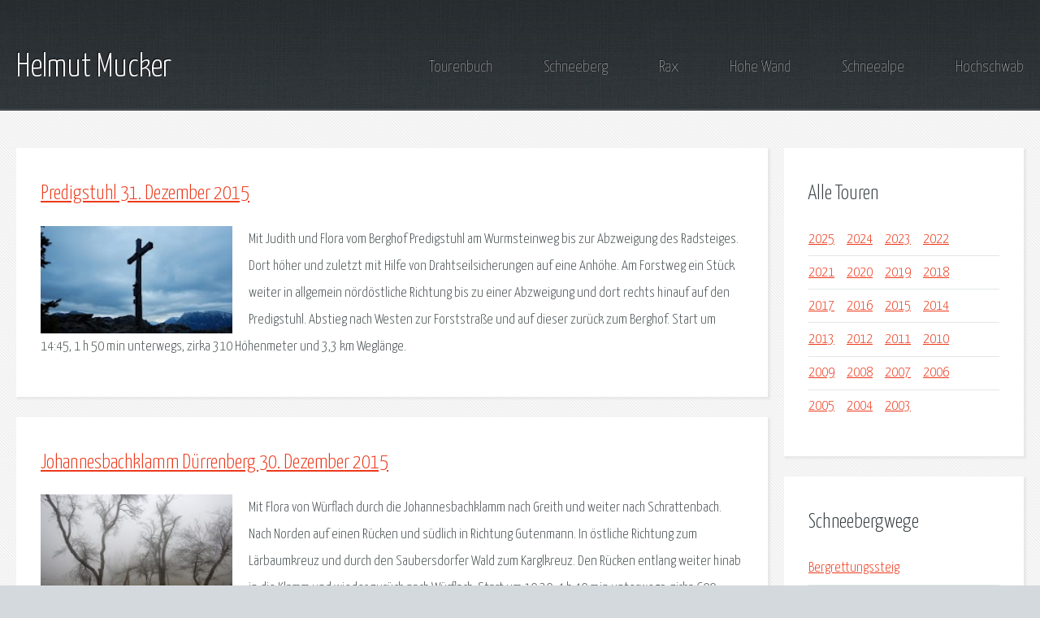

--- FILE ---
content_type: text/html
request_url: https://mucker.at/2015/
body_size: 27228
content:
<!DOCTYPE HTML>
<!--
  Halcyonic by HTML5 UP
  html5up.net | @ajlkn
  Free for personal and commercial use under the CCA 3.0 license (html5up.net/license)
-->
<html lang="de">
  <head>
    <title>Helmut Mucker - Bergsteigen, Wandern, Fotografiieren, Musik</title>
    <meta name='description' content='Bergsteigen, Wandern, Fotografieren, Musik'>
    <meta charset="utf-8">
    <!-- halcyonic -->
    <meta name="viewport" content="width=device-width, initial-scale=1, user-scalable=no">
    <!-- halcyonic -->
    <link rel="stylesheet" href="/assets/css/main.css">
    <!-- lightgallery -->
    <link type="text/css" rel="stylesheet" href="/lg/css/lightgallery.css">
    <!-- lightgallery plugins -->
    <link type="text/css" rel="stylesheet" href="/lg/css/lg-zoom.css">
    <link type="text/css" rel="stylesheet" href="/lg/css/lg-thumbnail.css">
  </head>
  <body class="subpage">
    <div id="page-wrapper">
      <!-- Header -->
        <section id="header">
          <div class="container">
            <div class="row">
              <div class="col-12">
                <!-- Logo -->
                  <h1><a href="/" id="logo">Helmut Mucker</a></h1>
                <!-- Nav -->
                  <nav id="nav">
                    <a href="/unterwegs/">Tourenbuch</a>
                    <a href="/schneeberg/">Schneeberg</a>
                    <a href="/rax/">Rax</a>
                    <a href="/hohe_wand/">Hohe Wand</a>
                    <a href="/schneealpe/">Schneealpe</a>
                    <a href="/hochschwab/">Hochschwab</a>
                  </nav>
              </div>
            </div>
          </div>
        </section>
      <!-- Content -->
        <section id="content">
          <div class="container">
            <div class="row">
              <div class="col-9 col-12-medium">
                  <!-- START_STORY /unterwegs/2015_12_31_predigstuhl.html -->
                  <section>
                    <header>
                      <h2><a href="/unterwegs/2015_12_31_predigstuhl.html">Predigstuhl 31. Dezember 2015</a></h2>
                    </header>
                    <p><img src="https://lh3.googleusercontent.com/dU3ikSKqoTSqSQhMuYXErhK_kgAdRAHcy902NXLT_HW_M6lD628xnYIjO8s-x0ZhmC1rj_Wkw17C1EWpboX68GVO-Yrj_dxzVboKeiLaP585WNaXdHqtKsvzXk7DyhicW1WvlzU=w200" height="132" alt="" style="float:left; margin-right:20px;" > 
<!-- br/ -->
<!-- TXT -->Mit Judith und Flora vom Berghof Predigstuhl am Wurmsteinweg bis zur Abzweigung des Radsteiges. Dort h&ouml;her und zuletzt mit Hilfe von Drahtseilsicherungen auf eine Anh&ouml;he. Am Forstweg ein St&uuml;ck weiter in allgemein n&ouml;rd&ouml;stliche Richtung bis zu einer Abzweigung und dort rechts hinauf auf den Predigstuhl. Abstieg nach Westen zur Forststra&szlig;e und auf dieser zur&uuml;ck zum Berghof. Start um 14:45, 1 h 50 min unterwegs, zirka 310 H&ouml;henmeter und 3,3 km Wegl&auml;nge.

                  </section>
                  <!-- END_STORY -->
                  <!-- START_STORY /unterwegs/2015_12_30_johannesbachklamm_duerrenberg.html -->
                  <section>
                    <header>
                      <h2><a href="/unterwegs/2015_12_30_johannesbachklamm_duerrenberg.html">Johannesbachklamm D&uuml;rrenberg 30. Dezember 2015</a></h2>
                    </header>
                    <p><img src="https://lh3.googleusercontent.com/Cz7vzOit-j8skPOSdLZ4SaQ5EZoDxzdor4wBv54Hdxf_m-NBUtbeCEVlzSu6Z13d8-A4tHkNPnoXdo8JmnECf59C4mNZiRqgPEF1tSfKscq-O74sXXzkZrAV9-LuhIDBQZjpwmU=w200" height="132" alt="" style="float:left; margin-right:20px;" > 
<!-- br/ -->
<!-- TXT -->Mit Flora von W&uuml;rflach durch die Johannesbachklamm nach Greith und weiter nach Schrattenbach. Nach Norden auf einen R&uuml;cken und s&uuml;dlich in Richtung Gutenmann. In &ouml;stliche Richtung zum L&auml;rbaumkreuz und durch den Saubersdorfer Wald zum Karglkreuz. Den R&uuml;cken entlang weiter hinab in die Klamm und wieder zur&uuml;ck nach W&uuml;rflach. Start um 10:30, 4 h 40 min unterwegs, zirka 600 H&ouml;henmeter und 17,2 km Wegl&auml;nge.

                  </section>
                  <!-- END_STORY -->
                  <!-- START_STORY /unterwegs/2015_12_28_gahns_sauruessel.html -->
                  <section>
                    <header>
                      <h2><a href="/unterwegs/2015_12_28_gahns_sauruessel.html">Gahns Saur&uuml;ssel 28. Dezember 2015</a></h2>
                    </header>
                    <p><img src="https://lh3.googleusercontent.com/fHDcInnAYaq638IMsVkIXBlaF-Pc2-bILmgwp1h_hg_JmylbSXJu7d5IetXvGF3Qazjj6e0jEMjbe3jEQMEFZL34M0V1Bl_ZQuw4hx65C7Q2H3fyNEsjYPfzgqUmmxW8PEfzTuo=w200" height="132" alt="" style="float:left; margin-right:20px;" > 
<!-- br/ -->
<!-- TXT -->Vom Bildstock in Schneed&ouml;rfl auf Forst- und Wanderwegen auf den Saur&uuml;ssel. Von der Aussicht mit den kleinen Kreuz  zur Gipfelwiese und weiter zum Ansitz am Gipfel. Die Gel&auml;ndekante entlang zur Waldburgangerh&uuml;tte. Hinunter zur Jubil&auml;umsaussicht am Geyerstein. Weiter zum Hochbergerhof und die Stra&szlig;e entlang zur&uuml;ck nach Schneed&ouml;rfl. Start um 12:00, 4 h 20 min unterwegs, zirka 870 H&ouml;henmeter und 10,3 km Wegl&auml;nge.

                  </section>
                  <!-- END_STORY -->
                  <!-- START_STORY /unterwegs/2015_12_27_hohe_wand_krumme_ries.html -->
                  <section>
                    <header>
                      <h2><a href="/unterwegs/2015_12_27_hohe_wand_krumme_ries.html">Hohe Wand Krumme Ries 27. Dezember 2015</a></h2>
                    </header>
                    <p><img src="https://lh3.googleusercontent.com/1ii9Ah8EuGnJI_rG8nINwpfE8ByjBzgIm_cQmdW83ZL9uXAHjf0vIRbbj9EboI1QoQvcM0h3-cuNSUrshgdeP0WskTWYf4ov5aEHWQFa8RBecl7SWeTeT8S_fXIVn4THOJEcAGM=w200" height="132" alt="" style="float:left; margin-right:20px;" > 
<!-- br/ -->
<!-- TXT -->Mit Judith und Flora vom Sonnenuhrparkplatz am Forstweg und am Wandfu&szlig;steig bis zum Weg durch die Krumme Ries. Dort hinauf bis zum Kreuz und auf Forstwegen zum Gasthof Postl. Zum Wandabbruch und dort entlang bis zum Gasthof Almfrieden. Am oberen LEiterlsteig hinab zur Wandstra&szlig;e und auf dieser bis zur Abzweigung des Wandfu&szlig;steiges. Die W&auml;nde entlang bis zum V&ouml;llerin-Steig und von dort zur&uuml;ck hinab zum Parkplatz.


                  </section>
                  <!-- END_STORY -->
                  <!-- START_STORY /videos/2015_12_32_leise_lieselt_der_schnee.html -->
                  <section>
                    <header>
                      <h2><a href="/videos/2015_12_32_leise_lieselt_der_schnee.html">Video: Helmut Mucker - Leise rieselt der Schnee 23. Dezember 2015</a></h2>
                    </header>
                    <p>
<object width="830" height="467"><param name="movie" value="//www.youtube.com/v/-zv_XLM8gK8?version=3&amp;hl=de_DE&amp;rel=0"></param><param name="allowFullScreen" value="true"></param><param name="allowscriptaccess" value="always"></param><embed src="//www.youtube.com/v/-zv_XLM8gK8?version=3&amp;hl=de_DE&amp;rel=0" type="application/x-shockwave-flash" width="830" height="467" allowscriptaccess="always" allowfullscreen="true"></embed></object>
<br/>
Jetzt kommt die stille Zeit. Fr&ouml;hliche Weihnachten. 
</p>
                  </section>
                  <!-- END_STORY -->
                  <!-- START_STORY /unterwegs/2015_12_20_goesing.html -->
                  <section>
                    <header>
                      <h2><a href="/unterwegs/2015_12_20_goesing.html">G&ouml;sing 20. Dezember 2015</a></h2>
                    </header>
                    <p><img src="https://lh3.googleusercontent.com/SdUSMtmd3P7q-O3KHjruvX_bmVvgXdTeE-Nb7ka1lVcHVPHdmqWoYmaHu13bYMO8oCKE77GWWAGkFlucYc7W6Gku6G2zExVU3DNz0th8tr6cJ5PhiQ5fFcpVhDcU3V8ssgzRPxQ=w200" height="132" alt="" style="float:left; margin-right:20px;" > 
<!-- br/ -->
<!-- TXT -->Von Ternitz &uuml;ber den Kindlwald teils weglos auf den G&ouml;sing zum neuen Gipfelkreuz und weiter zum Schneebergbankerl. Von dort dann hinab zum Naturfreundehaus auf der Flatzer Wand zu Einkehr. Abstieg am Gottwaldsteig und auf Forststra&szlig;en wieder zur&uuml;ck &uuml;ber den Kindlwald nach Ternitz. Start um 12:30, 3 h 50 min unterwegs, zirka 550 H&ouml;henmeter und 12,5 km Wegl&auml;nge.

                  </section>
                  <!-- END_STORY -->
                  <!-- START_STORY /literatur/2015_12_17_weihnachtslesung_micha_fuchs.html -->
                  <section>
                    <header>
                      <h2><a href="/literatur/2015_12_17_weihnachtslesung_micha_fuchs.html">Weihnachtslesung Micha Fuchs 17. Dezember 2015</a></h2>
                    </header>
                    <p><img src="https://lh3.googleusercontent.com/7TefGSuecPgL_QhsIMyVL1veCJ-F0QAVH_YqWccOhu5Q_cM9jaHFBUaH19SdWeYU2CBp7BkT7bUaf-q17DpEFE6dTegMJz6JfauXdv7XZjJezC10z7iFkfOo0rg8QBm49Nf-iAQ=w200" height="132" alt="" style="float:left; margin-right:20px;" > 
<!-- br/ -->
<!-- TXT -->Im Rahmen des Literarischen Cocktails fand die Weihnachtslesung von Micha Fuchs heuer am 17. Dezember 2015  unter dem Titel 'Weihnachten h&ouml;ret nimmer auf' in der Bibliothek im ehemaligen Herrenhaus in Ternitz statt. Wie &uuml;blich war alles auf das Beste gerichtet und ich durfte mich um die musikalische Umrahmung k&uuml;mmern.

                  </section>
                  <!-- END_STORY -->
                  <!-- START_STORY /unterwegs/2015_12_13_waldheimat_teufelstein.html -->
                  <section>
                    <header>
                      <h2><a href="/unterwegs/2015_12_13_waldheimat_teufelstein.html">Waldheimat Teufelstein 13. Dezember 2015</a></h2>
                    </header>
                    <p><img src="https://lh3.googleusercontent.com/LYXkIfARCmqOCjDmwTrKF_JVzIMMK-GSuHfnyFlU9_GWPlm2xpDDpwzSQawLinJ1cWMwg2YiszM1neF6e8huR8IySO0Yg4rIDvjZPpqYL7zA4TwhmgdqET-eN5UInb24vVlLRGY=w200" height="132" alt="" style="float:left; margin-right:20px;" > 
<!-- br/ -->
<!-- TXT -->Mit Judith und Flora vom Parkplatz beim Waldheimathof abw&auml;rts zur Waldschule und jenseits hinauf zum Kluppeneggerhof. Weiter nach S&uuml;den zum Lendkreuz. In allgemein s&uuml;dliche Richtung weiter auf eine Kammh&ouml;he. Auf Forststra&szlig;en in s&uuml;d&ouml;stliche Richtung zum Alplt&ouml;rl und von dort zuletzt nach Norden auf die Almh&ouml;he zum Teufelstein. Nach einer Rast wieder zur&uuml;ck bis zum Lendkreuz und die Stra&szlig;e entlang nach Norden zum Alpl.


                  </section>
                  <!-- END_STORY -->
                  <!-- START_STORY /unterwegs/2015_12_08_rax_altenbergsteig_gretchensteig.html -->
                  <section>
                    <header>
                      <h2><a href="/unterwegs/2015_12_08_rax_altenbergsteig_gretchensteig.html">Rax Altenbergsteig Gretchensteig 8. Dezember 2015</a></h2>
                    </header>
                    <p><img src="https://lh3.googleusercontent.com/UnUjzlG0O6eHmBnuDJpMhClMER8pMHM29UKuwHA9re3S-8Ui0V-cJCnHpGWzhaauwa7JqI9RSPjOPv28V3dxnnP3IIpXLS92oHef_A_hGlT5DjppVUzfgN0IG5ezQaCwASzSbtI=w200" height="132" alt="" style="float:left; margin-right:20px;" > 
<!-- br/ -->
<!-- TXT -->Mit Judith und Flora vom Gasthof Moassa im Altenbergtal am Altenbergsteig &uuml;ber die Karreralm und vorbei beim Hohen Stein auf das Raxplateau. Weiter in s&uuml;d&ouml;stliche Richtung auf die Heukuppe. Nach einer kurzen Gipfelpause hinunter zum Karl-Ludwig-Haus zur Einkehr. Von dort &uuml;ber den Gretchensteig hinunter und zur Reisstalerh&uuml;tte. Am Karrenweg weiter, vorbei beim Mitterbachstall und zuletzt auf einem schmalen Steiglein wieder hinunter zum Moassa.


                  </section>
                  <!-- END_STORY -->
                  <!-- START_STORY /unterwegs/2015_12_06_hohe_wand.html -->
                  <section>
                    <header>
                      <h2><a href="/unterwegs/2015_12_06_hohe_wand.html">Hohe Wand 6. Dezember 2015</a></h2>
                    </header>
                    <p><img src="https://lh3.googleusercontent.com/NTx8sHfjnn9JKLbci7PIP_sM7GKJl0MV2W7Y9m9YXetOvKFAaOEs6QZgaX0M2oFFpZf_rSjyUyOrmi5gG4Y0ljm87w67BUQgmOXDoDvnpk0nJasMhNZkrjG1NsPwwb2Odj5KhjU=w200" height="132" alt="" style="float:left; margin-right:20px;" > 
<!-- br/ -->
<!-- TXT -->Mit Judith und Flora vom kleinen Parkplatz beim Hanselsteighaus zun&auml;chst weglos die Abbr&uuml;che entlang und dann am markierten Weg zum Herrgottsschnitzerhaus. Von dort vorerst die Stra&szlig;e entlang zur&uuml;ck. Bald rechts ab auf eine Wiese und wieder zur&uuml;ck zur Stra&szlig;e. Kurz vor dem Parkplatz noch einmal rechts &uuml;ber eine Wiese in den Wald und auf sch&ouml;nem Weg im Linksbogen wieder zur&uuml;ck. Start 14:30, gesamt 1 h 30 min, ca.


                  </section>
                  <!-- END_STORY -->
                  <!-- START_STORY /unterwegs/2015_11_29_geschriebenstein.html -->
                  <section>
                    <header>
                      <h2><a href="/unterwegs/2015_11_29_geschriebenstein.html">Geschriebenstein 29. November 2015</a></h2>
                    </header>
                    <p><img src="https://lh3.googleusercontent.com/HDwTEJ04w5eltPsH9bbn1b_BfOjd5LqNLLYtPD0iosiJDEFfUH3EaAKBxvM0rUxdma6SeZkpAH4XhUC_fdcBO0i4mnVXAYxH8wLRomV8RmqeaqoHQSWIaRDRiiXtDzCCLli6t5E=w200" height="132" alt="" style="float:left; margin-right:20px;" > 
<!-- br/ -->
<!-- TXT -->Mit Judith und Flora von der Kirche in Lockenhaus nach S&uuml;den. Am Ortsende in den Marchgraben und rechts hinauf auf den Weidriegel. Weiter nach S&uuml;den &uuml;ber die L56 und den Salzriegel entlang. Bei einem Wegweiser nach Osten und auf den Geschriebenstein. Weiter in &ouml;stliche Richtung die ehemalige Staatsgrenze auf der ungarischen Seite entlang und in einem Linksbogen zur&uuml;ck nach &Ouml;sterreich. Auf Forstwegen nach Norden und zur&uuml;ck nach Lockenhaus.


                  </section>
                  <!-- END_STORY -->
                  <!-- START_STORY /unterwegs/2015_11_28_hohe_wand_wagnersteig_springlessteig.html -->
                  <section>
                    <header>
                      <h2><a href="/unterwegs/2015_11_28_hohe_wand_wagnersteig_springlessteig.html">Hohe Wand Wagnersteig Springlessteig 28. November 2015</a></h2>
                    </header>
                    <p><img src="https://lh3.googleusercontent.com/sdZ4aj1OrnHrhXNjnX8yofHteJEgh6yTIP3Jo0e4vEFJ3bOD6QVQ-C7OcSZTyKNbo_Rbsc5ChfLyCTOZ2HYAMJfA30M3fsLiTbKdoQn8K_WwOOnxt1Cl9u3PBTXteoHOU7aijLM=w200" height="132" alt="" style="float:left; margin-right:20px;" > 
<!-- br/ -->
<!-- TXT -->Vom Seiser -Toni unmarkiert zun&auml;chst hinauf zum Wandfu&szlig;steig und auf diesem bis zum Zustieg des Wagnersteiges. Auf diesem dann hinauf auf die Hohe Wand und zur Gro&szlig;en Kanzel. Vorbei bei der Eichert-H&uuml;tte weiter die Abbr&uuml;che entlang bis zum Hubertushaus und von dort am Springlessteig wieder hinab und zum Seiser-Toni zur&uuml;ck. Start 11:30, gesamt 2h 20 min, ca. 500 H&ouml;henmeter und 4,7 km L&auml;nge.

                  </section>
                  <!-- END_STORY -->
                  <!-- START_STORY /unterwegs/2015_11_22_spiegelwald_raglitz.html -->
                  <section>
                    <header>
                      <h2><a href="/unterwegs/2015_11_22_spiegelwald_raglitz.html">Spiegelwald Raglitz 22. November 2015</a></h2>
                    </header>
                    <p><img src="https://lh3.googleusercontent.com/MF1SUvLJHFcX928B0rf8Tkm3iByb9fkBXlSxaPkZRn5kp3irl66sduQn7OMFPt9GXyC1xOfT1Zq0aX4bD2gh6QrGKIABuYWPG16VFVEMPFG6qX4M5QBzJFg3d80mzJg_jTTBv6c=w200" height="132" alt="" style="float:left; margin-right:20px;" > 
<!-- br/ -->
<!-- TXT -->Mit Judith und Flora von Neunkirchen vorbei beim Steinbruch in den Spiegelwald und nach Raglitz. Nach der Einkehr zur&uuml;ck in den Wald und links auf Forstwegen zur&uuml;ck zum Steinbruch und weiter nach Neunkirchen. Start: 11:15, insgesamt 4 h 30 min unterwegs, etwa 50 H&ouml;henmeter und zirka 7 km Wegl&auml;nge.

                  </section>
                  <!-- END_STORY -->
                  <!-- START_STORY /unterwegs/2015_11_21_goesing_schoenbuehel.html -->
                  <section>
                    <header>
                      <h2><a href="/unterwegs/2015_11_21_goesing_schoenbuehel.html">G&ouml;sing Sch&ouml;nb&uuml;hel 21. November 2015</a></h2>
                    </header>
                    <p><img src="https://lh3.googleusercontent.com/12xhCSdP6EK4f3JNWZTyu2MD_g9EdGQzNE-7UH2PJ4wzcdZe4uaPVRjrIwQzJ0Ey5QDJDxs98WVX1H1ZzES8EWxjofyrw6w3tGE7XDxjvTjNdLVHR1jPiF3vZ5MJlbc9IjMGU_M=w200" height="132" alt="" style="float:left; margin-right:20px;" > 
<!-- br/ -->
<!-- TXT -->Mit Flora von Ternitz &uuml;ber den Kindlwald in Richtung D&ouml;ppling. Beim Heimkehrerkreuz nach Westen in den Wald und teils auf Wegen, teils weglos auf den Sch&ouml;nb&uuml;hel (694m). Hinunter in Richtung Hintenburg und &uuml;ber die Pfarreralm nach St. Johann. Bei der Kirche vorbei und die Stra&szlig;e entlang wieder zur&uuml;ck nach Ternitz. Start: 11:15, 2 h 15 min unterwegs, etwa 300 H&ouml;henmeter und zirka 7,5 km Wegl&auml;nge.

                  </section>
                  <!-- END_STORY -->
                  <!-- START_STORY /unterwegs/2015_11_19_flatzer_wand_jubilaeumssteig_und_fuerststeig.html -->
                  <section>
                    <header>
                      <h2><a href="/unterwegs/2015_11_19_flatzer_wand_jubilaeumssteig_und_fuerststeig.html">Flatzer Wand Jubil&auml;umssteig und F&uuml;rststeig 19. November 2015</a></h2>
                    </header>
                    <p><img src="https://lh3.googleusercontent.com/79tJhXZ8hiJT2GohG1ivnNcds-bdl7DPwI9P5N6uZFGmL3vAE00F-Fy8vPZdGskKFxcLKB68Texk4Q0qBMpm1gFcMqaN0xQ784jgcbanukK1drwJ6MnEiJJQxN-BOQtMBuoqirA=w200" height="132" alt="" style="float:left; margin-right:20px;" > 
<!-- br/ -->
<!-- TXT -->Eine kleine Nachmittagsrunde auf der Flatzer Wand. Abmarsch vom Waldbauern. Zun&auml;chst ein St&uuml;ck den  Doppelsteig hinauf und weiter weglos nach Westen. Dann &uuml;ber den Jubil&auml;umssteig auf die Flatzer Wand und am F&uuml;rststeig wieder herunter. Zur&uuml;ck zum Auto beim Waldbauernhof.  Start: 14:20, 1 h 20 min unterwegs, etwa 300 H&ouml;henmeter und zirka 3,5 km Wegl&auml;nge.

                  </section>
                  <!-- END_STORY -->
                  <!-- START_STORY /unterwegs/2015_11_15_hohe_wand.html -->
                  <section>
                    <header>
                      <h2><a href="/unterwegs/2015_11_15_hohe_wand.html">Hohe Wand 15. November 2015</a></h2>
                    </header>
                    <p><img src="https://lh3.googleusercontent.com/Syhvv5dMzOAhshLOH3QPp5jNwIFbk6eSDansFvQb-2WOMR9FuYqCqFvcDUvKL1-SwuCmf3c3uT5QdJ0P2lcLl2mRqWiTmgkY8Y5QpvJuStxzqddN_vVXS0Ex6zHs7y3QADypJoQ=w200" height="132" alt="" style="float:left; margin-right:20px;" > 
<!-- br/ -->
<!-- TXT -->Mit Judith und Flora zun&auml;chst vom Parkplatz beim Naturpark zur Kleinen Kanzel und von dort weiter &uuml;ber Kleinen Plackles und das Wandd&ouml;rfl zur Eichert-H&uuml;tte und zur Gro&szlig;en Kanzel. Weiter die Abbr&uuml;che entlang zum Hubertushaus zur Einkehr. Von dort die Felsen entlang und hinab in den Leitergraben. In der Grabensohle nach Westen und auf Forststra&szlig;en hinauf und wieder zur&uuml;ck zum Parkplatz beim Naturpark-St&uuml;berl.


                  </section>
                  <!-- END_STORY -->
                  <!-- START_STORY /unterwegs/2015_11_14_schneeberg_lahngraben_kaisersitz.html -->
                  <section>
                    <header>
                      <h2><a href="/unterwegs/2015_11_14_schneeberg_lahngraben_kaisersitz.html">Schneeberg Lahngraben Kaisersitz 14. November 2015</a></h2>
                    </header>
                    <p><img src="https://lh3.googleusercontent.com/4GvhBRHYrf3Z1RZmuUDQpGiVu5ukGNhc-IFlsUqMaYtJDDT_vath2TgouttdTypfu6gT_83afogh82Q8N4NgBg436uKDM5734-usBlwz4a2f3sH2ZTl90DceijAJjLGIYdUEhZQ=w200" height="132" alt="" style="float:left; margin-right:20px;" > 
<!-- br/ -->
<!-- TXT -->Erkundigungstour im Lahngraben. Mit Flora vom Weichtalhaus in Richtung Klamm taleinw&auml;rts, bald rechts ab und in den sich immer mehr ausbildenden Lahngraben. Rechts hinauf auf eine Anh&ouml;he und weiter zum Kaisersitz. Von dort am Jagdsteig hinunter bis zur Wildf&uuml;tterung und zur&uuml;ck zum Weichtalhaus. Start um 11:15, insgesamt 2 h 15 min unterwegs, ungef&auml;hr 450 H&ouml;henmeter und etwa 3,4 km Wegl&auml;nge.

                  </section>
                  <!-- END_STORY -->
                  <!-- START_STORY /unterwegs/2015_11_08_rax_grosses_wolfstal_und_brandschneide.html -->
                  <section>
                    <header>
                      <h2><a href="/unterwegs/2015_11_08_rax_grosses_wolfstal_und_brandschneide.html">Rax Grosses Wolfstal und Brandschneide 8. November 2015</a></h2>
                    </header>
                    <p><img src="https://lh3.googleusercontent.com/pjgv4bIKLQtGrWl_D_oOBLRwHhnquAoYUlJKB5dQu9HV9oiGh7ORERXaEgbfooq6AOXyNZ1b9JTqP-An-uYKqvMUguTVerFRehI9dv0zcLTdTjgARPZY4gGRnKyVNvOwmpIxTCA=w200" height="132" alt="" style="float:left; margin-right:20px;" > 
<!-- br/ -->
<!-- TXT -->Von Kaiserbrunn zun&auml;chst dem Weg zur Brandschneide folgend in den Wald, dann geradeaus am Forstweg weiter, an einer Einz&auml;unung vorbei und immer gerade weiter ins Gro&szlig;e Wolfstal. Auf einer Leiter &uuml;ber eine erste Steilstufe, an einigen Ger&ouml;llhalden vorbei, Steinm&auml;nner weisen den Weg. Eine zweite Steilstufe wird rechts umgangen, zuletzt in einen sch&ouml;nen Kessel, der links &uuml;ber eine Platte bei einer H&ouml;hle verlassen wird.


                  </section>
                  <!-- END_STORY -->
                  <!-- START_STORY /unterwegs/2015_10_26_rax_rudolfsteig_kesselgraben.html -->
                  <section>
                    <header>
                      <h2><a href="/unterwegs/2015_10_26_rax_rudolfsteig_kesselgraben.html">Rax Rudolfsteig Kesselgraben 26. Oktober 2015</a></h2>
                    </header>
                    <p><img src="https://lh3.googleusercontent.com/y60q-gmylaA8xMwGr1vaukVlxu7jk0VHLIncPVJb_yKEZCSKjU3LIYQ7FJakUC308IaRYhqLkG2kTHvKMBDC11VLczMk69GV05SYlwXAiZg7WmDCemCnFSyf7b7eR6Pe2NvWo80=w200" height="132" alt="" style="float:left; margin-right:20px;" > 
<!-- br/ -->
<!-- TXT -->Mit Judith und Flora vom Parkplatz ein St&uuml;ck die Forststra&szlig;e ins Kleine H&ouml;llental, bald links ab und auf dem Rudolfsteig steil hinauf auf die Rax. Beim Hoyos-Steig vorbei , zum Klobent&ouml;rl und von dort weiter &uuml;ber die Hochfl&auml;che zum Habsburghaus. Nach der Einkehr zur&uuml;ck zum Klobent&ouml;rl und von dort hinab zur Gloggnitzer H&uuml;tte. Weiterer Abstieg durch den Kesselgraben zur H&ouml;llentalstra&szlig;e und auf dieser zur&uuml;ck zum Parkplatz.


                  </section>
                  <!-- END_STORY -->
                  <!-- START_STORY /unterwegs/2015_10_24_hohe_wand_krumme_ries_und_voellerin.html -->
                  <section>
                    <header>
                      <h2><a href="/unterwegs/2015_10_24_hohe_wand_krumme_ries_und_voellerin.html">Hohe Wand Krumme Ries und V&ouml;llerin 24. Oktober 2015</a></h2>
                    </header>
                    <p><img src="https://lh3.googleusercontent.com/TzkAp2-JxSmFV_OYSeWyUh8k6MU4ao_HTu1LJg0QvKjoOpn3xYX-ujkLrFUvf5Gi6UioXyiPqdSNpxDx7DfxCTyCDlyFDGziUrlfX96FulbQExAssgXCW8iugN_qFBirrzKxI94=w200" height="132" alt="" style="float:left; margin-right:20px;" > 
<!-- br/ -->
<!-- TXT -->Mit Flora von der Kirche in Maiersdorf hinauf am unteren Stra&szlig;enbahnerweg und bei der Abzweigung des Steiges durch die Krumme Ries rechts ab und dort hinauf auf die Hochfl&auml;che zum Gipfelkreuz. In nord&ouml;stliche Richtung weite zum Gasthof Postl und zur Gel&auml;ndekante. &Uuml;ber die V&ouml;llerin hinunter und wieder zur&uuml;ck zum Parkplatz bei der Kirche in Maiersdorf. Start um 11:00, Insgesamt 2 h 45 min unterwegs.


                  </section>
                  <!-- END_STORY -->
                  <!-- START_STORY /unterwegs/2015_10_18_schneeberg_fadensteig.html -->
                  <section>
                    <header>
                      <h2><a href="/unterwegs/2015_10_18_schneeberg_fadensteig.html">Schneeberg Fadensteig 18. Oktober 2015</a></h2>
                    </header>
                    <p><img src="https://lh3.googleusercontent.com/Fjw8Le7dbNKqvCI3B6AUaAYZZuBjmeQA_CWX35SduHCeKwVmD3lWbyQfd_8HUJROdv7apynySWCBBPS5_IcsVhR7VxPgr-vD5U0jRmLw_462Qw2oXNaEczsRWG76Grux_lFB29w=w200" height="132" alt="" style="float:left; margin-right:20px;" > 
<!-- br/ -->
<!-- TXT -->Von der Bergstation des Sesselliftes am Fadensteig hinauf auf das Hochplateau und die Abbr&uuml;che entlang weiter auf den Kaiserstein. Zum Gipfel am Klosterwappen und von dort hinab in Richtung Damb&ouml;ckhaus. Links ab und zum Herminensteig. Auf diesem ein St&uuml;ck hinab und am Franz Josef-Steig zum Berghaus Hochschneeberg. Bei der Elisabethkirche vorbei hinunter bis zum N&ouml;rdlichen Grafensteig auf auf diesem bis zur Abzweigung des Bergrettungssteigs.


                  </section>
                  <!-- END_STORY -->
                  <!-- START_STORY /unterwegs/2015_10_11_sackwieskogel.html -->
                  <section>
                    <header>
                      <h2><a href="/unterwegs/2015_10_11_sackwieskogel.html">Sackwieskogel 11. Oktober 2015</a></h2>
                    </header>
                    <p><img src="https://lh3.googleusercontent.com/cw2SwGTJE6U1xLtLHe3SoYBW9QmvWn4bt-N8eHOFV1lC9vX_f6wa6dJZwoEz5Dv4rUiSsg6QgG3_N_yh3-7Soy4wGzLyFpI3KDYBHKEUcI8TRKbfHQnGfsNQy8BnA_Krh6HEtvM=w200" height="132" alt="" style="float:left; margin-right:20px;" > 
<!-- br/ -->
<!-- TXT -->Hochschwabwochenende dritter Tag. Vom Gasthof Bodenbauer ins Josertal und &uuml;ber die Heinzleralm und die Joseralm zum Josersee. Von dort unmarkiert in den Sattel zwischen Sackwieskogel und Schafmauer hinauf. von dort in westliche Richtung auf den Sackwieskogel. Weiter zur H&auml;uselalm und nach einer kurzen Einkehrvon talausw&auml;rts durch den Sackwaldboden zur&uuml;ck zum Bodenbauern. Start um 9:45, Insgesamt 5 h 30 min unterwegs.


                  </section>
                  <!-- END_STORY -->
                  <!-- START_STORY /unterwegs/2015_10_10_frauenmauerhoehle.html -->
                  <section>
                    <header>
                      <h2><a href="/unterwegs/2015_10_10_frauenmauerhoehle.html">Frauenmauerh&ouml;hle 10. Oktober 2015</a></h2>
                    </header>
                    <p><img src="https://lh3.googleusercontent.com/BK3dy79TIf0Xch2t5BULPkeUCB7qtIKdQ1YxV0U7wmgQdTN65-brZiFKPX4UuCkTum39V7EfpAR8YULSnpY_6owur9QS9RCkSrVFFj9geBK4lI9cLqONfOZrHdKzjN3IFgPNNBU=w200" height="132" alt="" style="float:left; margin-right:20px;" > 
<!-- br/ -->
<!-- TXT -->Hochschwabwochenende zweiter Tag: Unter der F&uuml;hrung von Csaba geht es vom Parkplatz am Stra&szlig;enende im Jassinggraben taleinw&auml;rts und links hinauf zur Neuwaldalm. Von dort hinauf zum Osteingang der Frauenmauerh&ouml;hle. Durch die H&ouml;hle nach Westen und vom Ausgang zum B&auml;renlochsattel hinauf und zur&uuml;ck zur Neuwaldalm. An Aufstiegsweg wieder hinab in den Jassinggraben und zur&uuml;ck zum Parkplatz. Auf der R&uuml;ckfahrt noch kurzer Besuch beim Gr&uuml;nen See.


                  </section>
                  <!-- END_STORY -->
                  <!-- START_STORY /literatur/2015_10_09_bib_lysistrata_steinbruch.html -->
                  <section>
                    <header>
                      <h2><a href="/literatur/2015_10_09_bib_lysistrata_steinbruch.html">BIB Lysistrata Steinbruch 9. Oktober 2015</a></h2>
                    </header>
                    <p><img src="https://lh3.googleusercontent.com/lKvS6lLsziHMl-pYcLz3l62xqhT5RkZaWxGtfayAdn8P29BNWNVKZQjiMA7OX1LpJoTbIz8OlPx35G2j34DWuN18Rhdb3UFQ8pZcIWqagaVM_Mgo2Znysu4LZXIIIH-Ym93uJGs=w200" height="132" alt="" style="float:left; margin-right:20px;" > 
<!-- br/ -->
<!-- TXT -->Einige Fotos von den Filmaufnahmen f&uuml;r Lysistrata im Steinbruch Neu-Mahrersdorf. Die Aufnahmen werden f&uuml;r die Auff&uuml;hrung in Neunkirchen n&auml;chstes Jahr verwendet werden.

                  </section>
                  <!-- END_STORY -->
                  <!-- START_STORY /unterwegs/2015_10_09_buchbergkogel.html -->
                  <section>
                    <header>
                      <h2><a href="/unterwegs/2015_10_09_buchbergkogel.html">Buchbergkogel 9. Oktober 2015</a></h2>
                    </header>
                    <p><img src="https://lh3.googleusercontent.com/59Vom7y0FHmGChfxF8CyaaawZ9a1s3b87DfGLL-gHRblxzag4kkyCmR8HyUt230XzkvsX54hmDP7nf2ULLwSkA-4rmO59FtqVcuPpFe4aUmNwh5F6rlsV1sEaTtjYg9M-e1De1k=w200" height="132" alt="" style="float:left; margin-right:20px;" > 
<!-- br/ -->
<!-- TXT -->Hochschwabwochenende erster Tag. Vom Gasthof Bodenbauer ins Josertal und &uuml;ber die Heinzleralm und die Joseralm zum Josersee. Von dort unmarkiert in den Sattel zwischen Sackwieskogel und Schafmauer hinauf. Weiter die Schafmauer entlang auf den Buchbergkogel. Nach einer Gipfelpause hinab zur H&auml;uselalm und von dort talausw&auml;rts durch den Sackwaldboden zur&uuml;ck zum Bodenbauern. Start um 14:10, Insgesamt 4 h 10 min unterwegs.


                  </section>
                  <!-- END_STORY -->
                  <!-- START_STORY /unterwegs/2015_10_04_schwarzauer_gippel_und_gippel.html -->
                  <section>
                    <header>
                      <h2><a href="/unterwegs/2015_10_04_schwarzauer_gippel_und_gippel.html">Schwarzauer Gippel und Gippel 4. Oktober 2015</a></h2>
                    </header>
                    <p><img src="https://lh3.googleusercontent.com/S_PAaJnm7cp2y-0ZzrohSbmajLVxlrwb5VLIrZYHhvqvVHXjK0rdKfJsTw21FISEHI1LTbalG6AVVTCKIgIaTBxOClCC714Prha6ApsaQU-_8Ug_-5OYU18VmwKjHFc3248xCWg=w200" height="132" alt="" style="float:left; margin-right:20px;" > 
<!-- br/ -->
<!-- TXT -->Mit Judith und Flora vom kleinen Parkplatz die Forststra&szlig;e hinauf, vorbei beim Schlagerbauern und zum B&auml;renboden. Auf einem schmalen Steig hinauf zum Preinecksattel. Weiter nach S&uuml;dwesten und auf den Schwarzauer Gippel (1605m). Weiter die Gipelmauer entlang nach Westen zum Gippelt&ouml;rl. Von dort auf den Gippel (1669m). Ein St&uuml;ck zur&uuml;ck in Richtung Gippelt&ouml;rl und bei einer Weide rechts hinsb zur Gippelalm.


                  </section>
                  <!-- END_STORY -->
                  <!-- START_STORY /unterwegs/2015_09_27_schneeberg_nandlgraben_und_alter_nandlsteig.html -->
                  <section>
                    <header>
                      <h2><a href="/unterwegs/2015_09_27_schneeberg_nandlgraben_und_alter_nandlsteig.html">Schneeberg Nandlgraben und Alter Nandlsteig 27. September 2015</a></h2>
                    </header>
                    <p><img src="https://lh3.googleusercontent.com/VSX7vqCyi3PVRPIC8H23cfmuhOiw577yVrmQ40INLa7GxVjC7se1JFeNqnTJWUwJOVtUgv0nZUuc6q9q2Igy6mDep3giH4-YA6MZiEO7_l5j-TY6tfhTwolON4Su5Rd6u_8BMg4=w200" height="132" alt="" style="float:left; margin-right:20px;" > 
<!-- br/ -->
<!-- TXT -->&Ouml;GV F&uuml;hrungstour. Gemeinsam mit Christina, Judith, Katharina, Katja, Sabine, Thomas, Verena und Flora von der Sessellift Talstation zum Nandlgraben, diesen hinauf zum Grafensteig und weiter auf den Nandlboden. Von dort am Nandlgrat hinauf und unter dem Nandlspitz auf den markierten Weg. Auf die Hochfl&auml;che und zur Fischerh&uuml;tte. Nach der Einkehr zum Gipfelkreuz am Klosterwappen und &uuml;ber Schnee-, Wurzengraben und Fadenweg zur Edelwei&szlig;h&uuml;tte.


                  </section>
                  <!-- END_STORY -->
                  <!-- START_STORY /unterwegs/2015_09_20_jochart.html -->
                  <section>
                    <header>
                      <h2><a href="/unterwegs/2015_09_20_jochart.html">Jochart 20. September 2015</a></h2>
                    </header>
                    <p><img src="https://lh3.googleusercontent.com/HZ9RoNySBU-Q2QFpebZjIdMyOYWs2FJsLY71QcNvqFqfPDgqLfgrLEjkGUSHhWoVo-32sTQv4bchTkz3km4NHARfkOfE7g3ZchDwd0MqXh8dE0mded1KNaIl-iCBKZccVdo56HI=w200" height="132" alt="" style="float:left; margin-right:20px;" > 
<!-- br/ -->
<!-- TXT -->Mit Flora von Rohr im Gebirge in westliche Richtung taleinw&auml;rts, beim Schacherbauer vorbei zum Schacherkreuz und weiter am Blau markierten Weg. Den S&uuml;dr&uuml;cken der Jochart entlang hoch zu einer Wiese und nach Norden zum Gipfelkreuz hinauf. Den Nordostkamm entlang hinab zum Hammerleck und von dort durch den &Ouml;draben hinab zur Stra&szlig;e im Klausgraben. In s&uuml;dliche Richtung zur&uuml;ck nach Rohr im Gebirge. Start um 12:30, Insgesamt 3 h 30 unterwegs.


                  </section>
                  <!-- END_STORY -->
                  <!-- START_STORY /unterwegs/2015_09_19_schneeberg_laerchkogelgrat.html -->
                  <section>
                    <header>
                      <h2><a href="/unterwegs/2015_09_19_schneeberg_laerchkogelgrat.html">Schneeberg L&auml;rchkogelgrat 19. September 2015</a></h2>
                    </header>
                    <p><img src="https://lh3.googleusercontent.com/CO-chbbxyVruLCyhpE1N00kfu11RbMJHwd1Vr3ZZ0lZymOGrmQfoXDTJNZqF4ASd4FjQHZW4MRozgdWn2jt0NMD1UXYT7zoe_bt2xEnVPkb9ChqIRNL531c2a0mxHicWvPqqsiA=w200" height="132" alt="" style="float:left; margin-right:20px;" > 
<!-- br/ -->
<!-- TXT -->Mit Flora vom Weichtalhaus zun&auml;chst am Jagdsteig zum Kaisersitz. Ein St&uuml;ck den Weg wieder zur&uuml;ck und  bald links ab und auf einen R&uuml;cken. Links weiter h&ouml;her den R&uuml;cken entlang, der sich immer mehr zu einem felsigen Grat ausformt. Den Grat entlang h&ouml;her (Leichte  Kletterstellen bis 1+), &uuml;ber den L&auml;rchkogel (Baumskelett), durch eine Scharte, und zuletzt imWald hinauf zum S&uuml;dlichen Grafensteig.


                  </section>
                  <!-- END_STORY -->
                  <!-- START_STORY /unterwegs/2015_09_13_hohe_student.html -->
                  <section>
                    <header>
                      <h2><a href="/unterwegs/2015_09_13_hohe_student.html">Hohe Student 13. September 2015</a></h2>
                    </header>
                    <p><img src="https://lh3.googleusercontent.com/UkrZ6aHGOtluwmKoIen5mai9AOaN0F5nnZubCretL-OjXRpNnRisPeHk8REIq9fkwNcrz0GaoC1bf499EBnGIgoXFVJ7o4AW7ejmoU7yF2ELMm_QqMEVUAeVxJGGN1eZR5np50c=w200" height="132" alt="" style="float:left; margin-right:20px;" > 
<!-- br/ -->
<!-- TXT -->Mit Judith und Flora vom Ort Halltal in s&uuml;dliche Richtung hinauf, zuletzt rund um den Hochkampel und nach Norden auf den Haselspitz (1534). Zur&uuml;ck hinab und weiter in s&uuml;d&ouml;stliche Richtung und auf den Student-Gipfel (1539). Zur Studentalm, weiter nach Westen und auf Forstwegen hinunter ins Halltal. Die Stra&szlig;e entlang zur&uuml;ck zur Ortschaft Halltal. Start um 9:40, Insgesamt 6 h unterwegs. Ungef&auml;hr 16 km Wegl&auml;nge und 820 H&ouml;henmeter.

                  </section>
                  <!-- END_STORY -->
                  <!-- START_STORY /unterwegs/2015_09_12_oetschergraeben_und_gemeindealpe.html -->
                  <section>
                    <header>
                      <h2><a href="/unterwegs/2015_09_12_oetschergraeben_und_gemeindealpe.html">&Ouml;tschergr&auml;ben und Gemeindealpe 12. September 2015</a></h2>
                    </header>
                    <p><img src="https://lh3.googleusercontent.com/zaOYemUY0G2eH8IYH1wT7mgG218tNuzhdaUd7xE_h0jtpr22m5TXtgq-FgatwfZhEdayQYXS2vj-gOOK7J20VBeRLVyGahZS5lZ72wvBnfqZs4mR_wTHnn79YWwS-JCky2C7seI=w200" height="132" alt="" style="float:left; margin-right:20px;" > 
<!-- br/ -->
<!-- TXT -->Mit Claudia, Judith, Petra, Vera, Andi 1, Andi 2, Kurt, Peter und Flora vom Parkplatz beim Erlaufstausee zun&auml;chsr zum &Ouml;tscherhias und dann durch den &Ouml;tschergraben vorbei beim Mirafall und beim Schleierfall in den Greimlbachgraben und zum Gasthaus Vorder&ouml;tscher zur Einkehr. Weiter in s&uuml;dliche Richtung hinauf zur Brachalm und von dort auf die Gemeindealpe zur Einkehr im Terzer Haus. Abstieg nach Mitterbach und den Stausee entlang zur&uuml;ck zum Parkplatz.


                  </section>
                  <!-- END_STORY -->
                  <!-- START_STORY /unterwegs/2015_09_06_gahns.html -->
                  <section>
                    <header>
                      <h2><a href="/unterwegs/2015_09_06_gahns.html">Gahns 6. September 2015</a></h2>
                    </header>
                    <p><img src="https://lh3.googleusercontent.com/B4Odtnk9Oh18zcdVb_XG8BjgsK9xcoGJf0sYAxCoCzo5mCezjlXZ5PPCYrCNza64BAcKIrFs4nfEJvF9I9tRyoECVxv39OqWtYCajbvNmlEvk4tuTjgr15eKK04_4PTNFpvZEFU=w200" height="132" alt="" style="float:left; margin-right:20px;" > 
<!-- br/ -->
<!-- TXT -->Mit Flora von Rohrbach im Graben vorbei bei der Daphne-Quelle auf den Gahns zum B&uuml;rschhof und weiter &uuml;ber das Gf&auml;ll zum Alpleck. Wegen des Regens zur&uuml;ck zum P&uuml;rschhof und &uuml;ber die Rohrbacher Lacken zur Sierningtaler H&uuml;tte. Von dort am Heuweg und &uuml;ber Forststra&szlig;en beim Gahnsbauer vorbei wieder hinab nach Rohrbach im Graben. Start um 9:10, Insgesamt 4 h 30 min unterwegs. Ungef&auml;hr 12 km Wegl&auml;nge und 750 H&ouml;henmeter.

                  </section>
                  <!-- END_STORY -->
                  <!-- START_STORY /unterwegs/2015_08_23_schneeberg_herminensteig.html -->
                  <section>
                    <header>
                      <h2><a href="/unterwegs/2015_08_23_schneeberg_herminensteig.html">Schneeberg Herminensteig 23. August 2015</a></h2>
                    </header>
                    <p><img src="https://lh3.googleusercontent.com/Fp3IjPqyKrhNEJdbaNdV6nwCfar7myLwnC8eXo70DfND6EyVdgdq6WRnASArdyspYZJj6Kd1t2LZhwtlhpnnzVo3D35fxYZLOg1acsjT4nKq6q3-Sa3AwB_KsWqg0PgfovGnbks=w200" height="132" alt="" style="float:left; margin-right:20px;" > 
<!-- br/ -->
<!-- TXT -->&Ouml;GV F&uuml;hrungstour. Mit Eva, Helga, Judith, Katja, Manuela, Verena, Christian und Flora von Schneebergd&ouml;rfl in das Schrattental und im Unteren Schneidergraben h&ouml;her. bei der Forststra&szlig;e nach rechts , bald links ab und auf einem Steig in die Krumme Ries zum N&ouml;rdlichen Grafensteig hinauf. Am Grafensteig nach S&uuml;dwesten und bei einem Eck den R&uuml;cken entlang weglos h&ouml;her.


                  </section>
                  <!-- END_STORY -->
                  <!-- START_STORY /unterwegs/2015_08_16_flatzer_wand.html -->
                  <section>
                    <header>
                      <h2><a href="/unterwegs/2015_08_16_flatzer_wand.html">Flatzer Wand 16. August 2015</a></h2>
                    </header>
                    <p><img src="https://lh3.googleusercontent.com/z6Q1oot3wKX-0H4T7cx2_3OR9zI5fauuJ0y3EudUPHCkA8C-5_f03fg161wrVC7GiUHDmAOuNPbbxvz8HuoEh-0mb5DHrDKS6W2ejnzYnfWj1r9QhshlwY6BtyLRUL58BAINKSY=w200" height="132" alt="" style="float:left; margin-right:20px;" > 
<!-- br/ -->
<!-- TXT -->Mit Judith und Flora von Flatz die Sra&szlig;e entlang ein St&uuml;ck in Richtung Reith, bald links ab und in den Wald. Ein St&uuml;ck den Forstweg am Wandfu&szlig; entlang und bei der Abzweigung zur Tropfsteinh&ouml;hle hinauf. Die Gel&auml;ndekante entlang und zum Naturfreundehaus. Nach der Einkehr &uuml;ber die Kranzst&auml;tten und beim Waldbauern vorbei zur&uuml;ck hinab nach Flatz. Start um 13:30, insgesamt 2 h 40 min, ungef&auml;hr 5.5 km Wegl&auml;nge und 300 H&ouml;henmeter.

                  </section>
                  <!-- END_STORY -->
                  <!-- START_STORY /unterwegs/2015_08_07_ortler_normalweg.html -->
                  <section>
                    <header>
                      <h2><a href="/unterwegs/2015_08_07_ortler_normalweg.html">Ortler Normalweg 7. August 2015</a></h2>
                    </header>
                    <p><img src="https://lh3.googleusercontent.com/Zcn3Xq7ssljpmambNTdw0xzrYAfuXOTMMaqrEBPXWJhEmNL-6mUG3vFVjUaFng1-5qUY6KNxwNhhRqgOoNTJOJmQqOAg5a38wXHtVearXH2y2q-wt0C271XNlKif90rB7TpN7Z4=w200" height="132" alt="" style="float:left; margin-right:20px;" > 
<!-- br/ -->
<!-- TXT -->Bergf&uuml;hrer Thomas Kiechl, Seilschaft Anna, Michael und ich. Von der Payerh&uuml;tte quer durch die Westh&auml;nge der Tabarettaspitze. Hinter einer Scharte abklettern. Den Grat entlang zum Teil ausgesetzt zur Scharte unterhalb des sogenannten 'Tschierfeck-Wandls'. Steil hinauf (Eisenkette) und am Grat weiter (ausgesetzte Kletterstellen bis III). Querung eines steilen, unangenehmen Schotterhanges hin&uuml;ber in das 'B&auml;renloch'. Steigeisen anlegen.


                  </section>
                  <!-- END_STORY -->
                  <!-- START_STORY /unterwegs/2015_08_06_ortler_julius_von_payer-huette.html -->
                  <section>
                    <header>
                      <h2><a href="/unterwegs/2015_08_06_ortler_julius_von_payer-huette.html">Ortler Julius von Payer-H&uuml;tte 6. August 2015</a></h2>
                    </header>
                    <p><img src="https://lh3.googleusercontent.com/1vla-tAwBxYKPRzvIl146geD0L6EgtrNJYpMHClhcMJLxlZgxGD-2iQapKNwQN59c_Of1cZ6QD4V5XigPLHeMJuBurC3Om9M_KtdPIGPpC8ytQkcVz237MDNlkfr1HWubhsQeEU=w200" height="132" alt="" style="float:left; margin-right:20px;" > 
<!-- br/ -->
<!-- TXT -->Ortler, Anreise und H&uuml;ttenzustieg. Am Vormittag Abstieg von der Zufallh&uuml;tte zum Parkplatz und Fahrt vom Martelltal nach Sulden. Nach einer Mittagspause mit dem Langensteinlift hinauf zur Bergstation. Von dort zun&auml;chst zur Tabarettah&uuml;tte und nach einer kurzen Pause hinauf zur Tabarettascharte und dann zuletzt den R&uuml;cken entlang zur Julius Payer-H&uuml;tte (3029m). Start um 15:10, insgesamt 2 h 45 min, ungef&auml;hr 6.5 km Wegl&auml;nge und 800 H&ouml;henmeter.

                  </section>
                  <!-- END_STORY -->
                  <!-- START_STORY /unterwegs/2015_08_05_ueber_die_vertainen.html -->
                  <section>
                    <header>
                      <h2><a href="/unterwegs/2015_08_05_ueber_die_vertainen.html">&Uuml;ber die Vertainen 5. August 2015</a></h2>
                    </header>
                    <p><img src="https://lh3.googleusercontent.com/-U7fVY1pcHlFmuGcpcEEPCbkSkBZccr0U_v4_nL6KFlVLg9xz0f_tlhnsnU02TuAyzbjYkgc-aSPIvITgsGjbR1YE2sYO7Tdw033muSrz2XwTHkJq4dS7NjmmZSrB7eXVNeCt0I=w200" height="132" alt="" style="float:left; margin-right:20px;" > 
<!-- br/ -->
<!-- TXT -->Tag Drei der Vorbereitung f&uuml;r den Ortler: Zun&auml;chst dem Weg Richtung Madritschtal folgend, dann bald rechts ab und &uuml;ber den Bach. Weglos und einigen wenigen Steinm&auml;nnern folgend &uuml;ber den breiten R&uuml;cken auf den ersten Vorgipfel der Vertainen. Nun durch das Blockwerk immer dem Grat folgend &uuml;ber die erste und zweite Spitze der Vertainen. Abstieg in ein Joch und dann weglos hinab bis zum Weg im Madritschtal. Diesem folgend zur&uuml;ck zur H&uuml;tte.


                  </section>
                  <!-- END_STORY -->
                  <!-- START_STORY /unterwegs/2015_08_04_koellkuppe_und_veneziaspitzen.html -->
                  <section>
                    <header>
                      <h2><a href="/unterwegs/2015_08_04_koellkuppe_und_veneziaspitzen.html">K&ouml;llkuppe und Veneziaspitzen 4. August 2015</a></h2>
                    </header>
                    <p><img src="https://lh3.googleusercontent.com/Bfd36MlhTeuVBcSoucghLRG2XOc0VdcESksKLw6x_QV3DEIlSZQEDkgcCa5PtoFxrCZ-5HxVKcu0O07lPT6CnPiE_E2kos0c4SIqcA_D2jD-PpND4jQkoB9XhudKWZisTofCgkg=w200" height="132" alt="" style="float:left; margin-right:20px;" > 
<!-- br/ -->
<!-- TXT -->Tag Zwei der Vorbereitung f&uuml;r den Ortler: Von der Zufallh&uuml;tte zun&auml;chst zur Marteller H&uuml;tte. Von dort am markierten Weg zur K&ouml;llkuppe (Cima Marmotta) zum Hohenferner. Der Spur nach &uuml;ber den Gletscher bis auf den Grat westlich der K&ouml;llkuppe.. In leichtem Anstieg nach Osten &uuml;ber einen Vorgipfel auf die K&ouml;llkuppe (3330m). Weiter am Grat in &ouml;stliche Richtung hinab und  dann Aufstieg (teils ausgesetzt, zwei Schl&uuml;sselstellen im III.


                  </section>
                  <!-- END_STORY -->
                  <!-- START_STORY /unterwegs/2015_08_03_madritschspitze_nordgrat.html -->
                  <section>
                    <header>
                      <h2><a href="/unterwegs/2015_08_03_madritschspitze_nordgrat.html">Madritschspitze Nordgrat 3. August 2015</a></h2>
                    </header>
                    <p><img src="https://lh3.googleusercontent.com/_LqoYsKK9_KsouBB_AgA3QdqEbk_-sSVKAsdIHM-BTP3bTorAUDUwrv5VoNt4ashLHlIKuILTMECSXOEJtexs84CbTxFBPUkLvyMPk68WGR0oPk1S5Z28VKpSrLZCbreu20yGrM=w200" height="132" alt="" style="float:left; margin-right:20px;" > 
<!-- br/ -->
<!-- TXT -->Tag Eins der Vorbereitung f&uuml;r den Ortler: Mit Anna, Doris, Gottfried, Martin und Michael unter der F&uuml;hrung von Thomas von der Zufallh&uuml;tte zun&auml;chst durch das Madritschtal hinauf zum Madritschjoch und dann am Nordgrat auf die Madritschspitze (Cima Madriccio, 3265m.) Nach einer Gipfelpause zun&auml;chst weglos bis zum markierten Weg durch das Butzental hinunter und wieder zur&uuml;ck zur Zufallh&uuml;tte.


                  </section>
                  <!-- END_STORY -->
                  <!-- START_STORY /unterwegs/2015_07_26_rax_karl_kantner-steig.html -->
                  <section>
                    <header>
                      <h2><a href="/unterwegs/2015_07_26_rax_karl_kantner-steig.html">Rax Karl Kantner-Steig 26. Juli 2015</a></h2>
                    </header>
                    <p><img src="https://lh3.googleusercontent.com/RVrlsxIVpEfISJWHnCHRhOfDSxszg97NTPO1rQt_y8fwGSZ9yfFv4fg9zv4m1ZrFIT8AbT5xFqiQ1VW43X302MNWVDaa6q8E-VE2fFPckey9zcFGJTiR6J35YjeNogiCIyRvi7Q=w200" height="132" alt="" style="float:left; margin-right:20px;" > 
<!-- br/ -->
<!-- TXT -->Mit Claudia, Judith, Miriam und Flora vom Preiner Gscheid zun&auml;chst die Schipiste entlang in den Siebenbrunnenkessel. Im Karlgraben ein St&uuml;ck hoch bis zur ersten Kehre des Schlangenweges und dort links auf den Zustieg zum Karl Kantner Steig. Unter den Raxenm&auml;uern in s&uuml;dliche Richtung bis zum Einstieg. Nach einer kurzen Rast &uuml;ber den Kantner Steig hinauf zum Raxkircherl. Nach einer Pause auf die Heukuppe und hinab zum Karl Ludwig-Haus zur Einkehr.


                  </section>
                  <!-- END_STORY -->
                  <!-- START_STORY /unterwegs/2015_07_11_grossglockner_tag_3.html -->
                  <section>
                    <header>
                      <h2><a href="/unterwegs/2015_07_11_grossglockner_tag_3.html">Grossglockner Tag 3 11. Juli 2015</a></h2>
                    </header>
                    <p><img src="https://lh3.googleusercontent.com/YfCh8u6xMVxYpkMgdytoqUXUpO2tfiblj4pVGIQ9-3GWQ2G9Iz-YQbMZlOfepLv76wu2mKeAMaFjfve3CEpA7ScPGcNrylOQX0Ja6f6gjIE_FVMlBkpDme1q2jZEVbcCUGYa1CI=w200" height="132" alt="" style="float:left; margin-right:20px;" > 
<!-- br/ -->
<!-- TXT -->Gro&szlig;glockner dritter Tag; Abstieg. Von der Erzherzog Johann H&uuml;tte zun&auml;chst &uuml;ber den Oberen M&uuml;rztalersteig bis zum Kampl und dort dann weiter hinab auf das Kodnitzkees. Hinunter, rund um die Schere zur&uuml;ck zur St&uuml;dlh&uuml;tte. Nach einer Kaffepause bei der Lucknerh&uuml;tte vorbei wieder hinab zum Parkplatz beim Lucknerhaus. Start um 6:00, Insgesamt  4 h 30 min unterwegs, ungef&auml;hr 8 km Wegl&auml;nge und 1500 H&ouml;henmeter Abstieg.

                  </section>
                  <!-- END_STORY -->
                  <!-- START_STORY /unterwegs/2015_07_10_grossglockner_tag_2.html -->
                  <section>
                    <header>
                      <h2><a href="/unterwegs/2015_07_10_grossglockner_tag_2.html">Grossglockner Tag 2 10. Juli 2015</a></h2>
                    </header>
                    <p><img src="https://lh3.googleusercontent.com/s3Z6sOc_2t53tZvfQqUjJe3KOlJNvSU6u6fBajScYo8ui-1PJ7y9d_Vyk_LccEG2jTVXUEZTIevSzLMA_73UxCeQDak7YllYwOmaxDy4DC5G0V4Nqfd_NJsStbwZJfNeD9tCkZY=w200" height="132" alt="" style="float:left; margin-right:20px;" > 
<!-- br/ -->
<!-- TXT -->Gro&szlig;glockner zweiter Tag: Zu Mittag treffe ich mich mit Bergf&uuml;hrer Toni Sauper in der St&uuml;dlh&uuml;tte. Um 13:00 marschieren wir los. Zun&auml;chst am Weg zur Salmh&uuml;tte h&ouml;her, bald links ab und um die Schere herum zum Beginn des K&ouml;dnitzkeeses. Auf dem linken Teil des Gletschers aufw&auml;rts, auf H&ouml;he der Luisenscharte leicht ansteigend rechts zum Kampl.


                  </section>
                  <!-- END_STORY -->
                  <!-- START_STORY /unterwegs/2015_07_09_grossglockner_tag_1.html -->
                  <section>
                    <header>
                      <h2><a href="/unterwegs/2015_07_09_grossglockner_tag_1.html">Grossglockner Tag 1 9. Juli 2015</a></h2>
                    </header>
                    <p><img src="https://lh3.googleusercontent.com/vXhhYm8wNWsjouQKwgcNZrmCf3tALpfRjBdwbDnNiXjfT48qmoILqjUTxpq_Mrqpx4BFJP1XtjNm96m27E9jYTdvAe2Ly2ezWAFV6gKTgu-xdqdtEicqWwdCMkoV0FGcLV0Uv5Q=w200" height="132" alt="" style="float:left; margin-right:20px;" > 
<!-- br/ -->
<!-- TXT -->Gro&szlig;glockner erster Tag: Zur St&uuml;dlh&uuml;tte. Vom Lucknerhaus taleinw&auml;rts den K&ouml;dnitzbach entlang &uuml;ber Hutteralm und J&ouml;rgenalm bis zur Lucknerh&uuml;tte. Von dort weiter, &uuml;ber den Bach und in Kehren h&ouml;her. Zuletzt links hoch in die Fanetscharte zur St&uuml;dlh&uuml;tte. Start um 15:30, Insgesamt  2 h 45 min unterwegs, ungef&auml;hr 5.3 km Wegl&auml;nge und 850 H&ouml;henmeter.

                  </section>
                  <!-- END_STORY -->
                  <!-- START_STORY /unterwegs/2015_07_07_spielmannkogel.html -->
                  <section>
                    <header>
                      <h2><a href="/unterwegs/2015_07_07_spielmannkogel.html">Spielmannkogel 7. Juli 2015</a></h2>
                    </header>
                    <p><img src="https://lh3.googleusercontent.com/ueJkTu8vRjcg_jWS2REiWWur7bZP2ZF7Oxzrih-PKwFpBDFPodrNap9Csr9XSp7fg9if_jWebcZyBTaExIhaEbnJAX9FGX-qMUBDvJJK66yG-pI8SGCKqlIwvDUKheO6v19Heq4=w200" height="132" alt="" style="float:left; margin-right:20px;" > 
<!-- br/ -->
<!-- TXT -->Beim ehemaligen Gasthaus Singerin s&uuml;dwestlich zun&auml;chst weglos hinauf.  Auf einem Jagdsteig dann zun&auml;chst  nach S&uuml;den und bald steil hinauf zur Forststra&szlig;e. Ein St&uuml;ck auf ihr nach Norden und bei einer Kehre links ab und auf den Kamm. Diesen hinauf und zuletzt links haltend auf den Spielmannkogel. Abstieg ach S&uuml;dosten in einen Sattel und von dort durch den Nagelegraben hinab zum Reithof. Die Stra&szlig;e entlang wieder zur&uuml;ck zum Parkplatz bei der Singerin.


                  </section>
                  <!-- END_STORY -->
                  <!-- START_STORY /unterwegs/2015_07_05_foehrenstein_und_tuernitzer_hoeger.html -->
                  <section>
                    <header>
                      <h2><a href="/unterwegs/2015_07_05_foehrenstein_und_tuernitzer_hoeger.html">F&ouml;hrenstein und T&uuml;rnitzer H&ouml;ger 5. Juli 2015</a></h2>
                    </header>
                    <p><img src="https://lh3.googleusercontent.com/gtaf2--mYRTSYdxPJl8WUgsfKSvewZgyUZ_U-HysCUHcJ3jPVAWT8gw2NyBTvAkV2U3oXh7MaWd5LJ1My2yp0DvWbteozD4Uif8DKYE8AF0yr5ICDBAjgK5dEQZgbs3g2eB-f90=w200" height="132" alt="" style="float:left; margin-right:20px;" > 
<!-- br/ -->
<!-- TXT -->Unter der F&uuml;hrung von Csaba mit Alex, Daniela, Kartharina und Christian von Lehenrotte nach S&uuml;dosten taleinw&auml;rts und westlich auf einen R&uuml;cken. Nach Osten zu einer Lichtung und dann nach S&uuml;den den R&uuml;cken entlang auf den F&ouml;hrenstein. Weiter in einen Sattel hinab und dann am markierten Weg auf den T&uuml;rnitzer H&ouml;ger.


                  </section>
                  <!-- END_STORY -->
                  <!-- START_STORY /unterwegs/2015_07_04_schneealpe_gamskar_schoenhaltereck_ausgang.html -->
                  <section>
                    <header>
                      <h2><a href="/unterwegs/2015_07_04_schneealpe_gamskar_schoenhaltereck_ausgang.html">Schneealpe Gamskar Sch&ouml;nhaltereck Ausgang 4. Juli 2015</a></h2>
                    </header>
                    <p><img src="https://lh3.googleusercontent.com/VY_TPZT5OJGu0bGP9GrxaPJsw1grY6Li1ZqwiOx_Nbz83F1FJlWtQolkNVPon1ZyPMcxo_l9OjdgrDWtpHZNnHVB1D-W7RfGEm0pzcfo6HQUeCTfW5alDqxQBlk6le5AHGGWJwA=w200" height="132" alt="" style="float:left; margin-right:20px;" > 
<!-- br/ -->
<!-- TXT -->Unter der F&uuml;hrung von Csaba mit Alex, Daniela, Kartharina, Christian und Franz von den Sieben Quellen taleinw&auml;rts in den &Auml;u&szlig;eren Krampengraben. Links haltend in den Lahngraben und dort h&ouml;her. Auf einem Jagdsteig links einen R&uuml;cken entlang h&ouml;her und danach l&auml;ngere Rechtsquerung in das Gamskar. Durch dieses hinauf auf den Plateaurand. Der Markierung folgend zur Michelbauerh&uuml;tte und nach der Einkehr auf den Windberg.


                  </section>
                  <!-- END_STORY -->
                  <!-- START_STORY /unterwegs/2015_06_28_semmering_pinkenkogel.html -->
                  <section>
                    <header>
                      <h2><a href="/unterwegs/2015_06_28_semmering_pinkenkogel.html">Semmering Pinkenkogel 28. Juni 2015</a></h2>
                    </header>
                    <p><img src="https://lh3.googleusercontent.com/o4Yn-K2PHxkcphMzcop6YLs1g9O4G5MxD8sFpKx3-dOD8Azo3dNOcy650ufFAQ6fqZRZJQ2-uReYEz6l7tXbvyNNiids7YaMEpRkV6uVOiX9mQx0uK9pQOLVEBV9G8Bxp6K4UZY=w200" height="132" alt="" style="float:left; margin-right:20px;" > 
<!-- br/ -->
<!-- TXT -->Mit Judith und Flora vom Hotel Panhans am Semmering zun&auml;chst vorbei bei der Kirche ein St&uuml;ck die Stra&szlig;e hinauf und dann auf dem bezeichneten Weg hinauf zum Pinkenkogelhaus. Nach einer Einkehr dort ein St&uuml;ck die Stra&szlig;e hinab und dann in westliche Richtung auf den Kamm der zur Kampalpe f&uuml;hrt. Den Kamm entlang bis zur Abzweigung des Weges zum Ort Semmering Dort bis zur Stra&szlig;e und diese entlang zur&uuml;ck zum Parkplatz beim Hotel.


                  </section>
                  <!-- END_STORY -->
                  <!-- START_STORY /unterwegs/2015_06_21_rax_peter_jockl_steig_und_kaisersteig.html -->
                  <section>
                    <header>
                      <h2><a href="/unterwegs/2015_06_21_rax_peter_jockl_steig_und_kaisersteig.html">Rax Peter Jockl Steig und Kaisersteig 21. Juni 2015</a></h2>
                    </header>
                    <p><img src="https://lh3.googleusercontent.com/nP7_XgP2HItNAbiU5kfQ4D3UamOU7cfx-C_vP49-w-CFPKb4rkeYxtCNDdP8Y4QA2ojlyu40T3X2wja9IlEOpuevCsZC1TSBci0Jln7gpc8Omw4JVT-JYRNcNlzZYTgmVQtjnLQ=w200" height="132" alt="" style="float:left; margin-right:20px;" > 
<!-- br/ -->
<!-- TXT -->Mit Judith und Flora von Hinterna&szlig;wald am Peter-Jokel-Steig hinauf auf das Scheibwaldplateau und weiter durch den Zikafahnlgraben auf den Grieskogel zum Habsburghaus. Nacu der Einkehr &uuml;ber den Kaisersteig hinunter zur Talstation der Materialseilbahn und den Bach entlang talausw&auml;rts, durch die Rei&szlig;talklamm und wieder zur&uuml;ck zum Parkplatz. Start um 10:30. Insgesamt  7 h 15 min unterwegs, ungef&auml;hr 12 km Wegl&auml;nge und 1200 H&ouml;henmeter.

                  </section>
                  <!-- END_STORY -->
                  <!-- START_STORY /unterwegs/2015_06_11_marciana_poggio_und_pomonte.html -->
                  <section>
                    <header>
                      <h2><a href="/unterwegs/2015_06_11_marciana_poggio_und_pomonte.html">Marciana Poggio und Pomonte 11. Juni 2015</a></h2>
                    </header>
                    <p><img src="https://lh3.googleusercontent.com/YcLWRr1393q4k4k7fU0W8NOL77UheBNIRMceS2AtkQclDSgCwbzV1difme60bH_2xEiQbLwBxszhNUyIWpze7rBiO36kz1rQ8vRbq42uBlRTxO69vVGCVj5NVw31g3h1YvqItWM=w200" height="132" alt="" style="float:left; margin-right:20px;" > 
<!-- br/ -->
<!-- TXT -->Letzter Urlaubstag auf Elba. Wir besuchen Marciana und wandern duch die engen Gassen der Stadt hinauf zun Fortezza Pisana und wieder hinunter zum Parkplatz. Danach fahren wir noch nach Poggio, kaufen dort elbanesische Seezialit&auml;ten ein und essen zu Mittag. Zuletzt geht es wieder zur&uuml;ck nach Pomonte dort ein letztes Mal zum Meer und abends in die Pizzeria.

                  </section>
                  <!-- END_STORY -->
                  <!-- START_STORY /unterwegs/2015_06_09_monte_orlando_monte_cenno_le_mure_colle_della_grottaccia.html -->
                  <section>
                    <header>
                      <h2><a href="/unterwegs/2015_06_09_monte_orlando_monte_cenno_le_mure_colle_della_grottaccia.html">Monte Orlando Monte Cenno Le Mure Colle della Grottaccia 9. Juni 2015</a></h2>
                    </header>
                    <p><img src="https://lh3.googleusercontent.com/6wxi-E743ca0GsR5-1mHz0pJPyMv_zEf8QUXs9FhbWt9-WBcsNlY0p2w4P0rvTbi6yfLhp07x-kbPc-IruyAodgrllO7mYR6wXnjoBTTMT1wRfJDmC2LeYnwL7tRIV93O9F8u3k=w200" height="132" alt="" style="float:left; margin-right:20px;" > 
<!-- br/ -->
<!-- TXT -->Mit Judith und Flora von Pomonte taleinw&auml;rts, &uuml;ber den Bach und bald rechts ab hinauf. Der Weg f&uuml;hrt durch alte Terassen und Mauerreste h&ouml;her, Steinm&auml;nner weisen stellenweise den Weg. &Uuml;ber den Monte Orlando, weiter zum Monte Cenno und durch stachelige Macchia auf Le Mure. Zuletzt &uuml;ber Colle della Grottaccia hinweg, und dann beim Wegweiser links hinab ins Tal und durch sch&ouml;nen Wald den Bach entlang wieder zur&uuml;ck bis nach Pomonte.


                  </section>
                  <!-- END_STORY -->
                  <!-- START_STORY /unterwegs/2015_06_08_monte_mar_di_capanna_und_monte_castello.html -->
                  <section>
                    <header>
                      <h2><a href="/unterwegs/2015_06_08_monte_mar_di_capanna_und_monte_castello.html">Monte Mar di Capanna und Monte Castello 8. Juni 2015</a></h2>
                    </header>
                    <p><img src="https://lh3.googleusercontent.com/V9ZwvjWkUs809NR0W7_AdBzZlPIq6O-npxN449e7krHbVclUFylF-TP94gR4aoCz0MZD-UAT-HkYgEVY88w4I1LTZ_trI7FTZQXFBy9UIeoAIf8sruD741Q2cZyiO7VO5budWGw=w200" height="132" alt="" style="float:left; margin-right:20px;" > 
<!-- br/ -->
<!-- TXT -->Mit Judith und Flora vom Parkplatz beider gro&szlig;en Pinie &uuml;ber den Bach und steil hinauf. Dann rechts unterhalb des Kammes entlang und nach einem Linksschwenk hinauf auf den Monte Mar di Capanna. Zur&uuml;ck, dann links weiter h&ouml;her, nach rechts und um den Monte Castello herum in einen Sattel. In s&uuml;dliche Richtung auf den Gipfel. Abstieg nach Westen zum Fahrweg und in den Sattel zur&uuml;ck.


                  </section>
                  <!-- END_STORY -->
                  <!-- START_STORY /unterwegs/2015_06_06_monte_tambone_monte_fonza_punta_alle_mete.html -->
                  <section>
                    <header>
                      <h2><a href="/unterwegs/2015_06_06_monte_tambone_monte_fonza_punta_alle_mete.html">Monte Tambone Monte Fonza Punta alle Mete 6. Juni 2015</a></h2>
                    </header>
                    <p><img src="https://lh3.googleusercontent.com/RF5JyjG-MbDOSM3jxr22t8EApiKeyb91fqg__stj0FZEcqXNTYqVzDzWTr_TDvTA-GojoViRqQo3ee4vSujjwmznnFdtIO6ri6ppdXAasXVNQhIwXYobsh2o3__kV-6wUIFkUMA=w200" height="132" alt="" style="float:left; margin-right:20px;" > 
<!-- br/ -->
<!-- TXT -->Mit Judith und Flora vom Parkplatz beim Acquario dell' Elba die Stra&szlig;e nach S&uuml;dosten und bald links ab und den Kamm entlang auf den Monte Tambone. In s&uuml;dliche Richtung weiter und auf teilweise vewachsenem Pfad hinab zum Meer bei der Punta all' Mete. Nach einer Badepause dann nordwestlich hinauf und oberhalb der K&uuml;ste, bei der Casa Margheri vorbei, zum Strand der Feriensiedlung Fonza. Von dort hinauf auf die Stra&szlig;e und auf dieser zur&uuml;ck zum Parkplatz.


                  </section>
                  <!-- END_STORY -->
                  <!-- START_STORY /unterwegs/2015_06_04_monte_maolo_le_calanche_monte_capanne.html -->
                  <section>
                    <header>
                      <h2><a href="/unterwegs/2015_06_04_monte_maolo_le_calanche_monte_capanne.html">Monte Maolo Le Calanche Monte Capanne 4. Juni 2015</a></h2>
                    </header>
                    <p><img src="https://lh3.googleusercontent.com/M3p9RH0xBgwa2rQ-l0KCcNPyt9frItDfBMsR1c7USL-R6iarxxGPn8I31IKK6uTQzNJg_SUwfSeIX6_X5DJTrThrBuN-6gMCsG8BNAIRQnjazEJaKvlL3QoUNdTwRcKw0PzlJB4=w200" height="132" alt="" style="float:left; margin-right:20px;" > 
<!-- br/ -->
<!-- TXT -->Mit Judith und Flora von Poggio ein St&uuml;ck die Stra&szlig;e entlang und bald links ab und durch urw&uuml;chsiges Gel&auml;nde hinauf. Wieder auf die Stra&szlig;e und auf ihr h&ouml;her zum Parkplatz beim Monte Perone. Von dort &uuml;ber den Monte Maolo weiter und zur Abzweigung auf Le Calanche. Weiter zur ersten felsigen Erhebung und dann teils mit Sicherungen den Grat entlang und auf den Le Calanche-Gipfel. Nach einer Rast weiter in westliche Richtung zum Pass Le Filicale.


                  </section>
                  <!-- END_STORY -->
                  <!-- START_STORY /unterwegs/2015_06_03_poggio_del_pozza_und_monte_calamita.html -->
                  <section>
                    <header>
                      <h2><a href="/unterwegs/2015_06_03_poggio_del_pozza_und_monte_calamita.html">Poggio del Pozza und Monte Calamita 3. Juni 2015</a></h2>
                    </header>
                    <p><img src="https://lh3.googleusercontent.com/67hYyNgHvWdm5X8UF987iQSI7GmniU-WEdTVTZGzT2IQphmY1lc6CWyJY6R2Ma2KPGcMZtzlfpZ-cqCcZ52WejcII-8AQgXkICxiZPisuoeQOpSOi3dq6Cn9YBvFec_6tNJqnow=w200" height="132" alt="" style="float:left; margin-right:20px;" > 
<!-- br/ -->
<!-- TXT -->Mit Judith und Flora vom Parkplatz beim Friedhof in Capolivere auf die S&uuml;dseite der Stadt und dort hinauf und auf der Schotterpiste in Kehren auf den Poggio del Pozzo. Danach flacher weiter nach S&uuml;dosten, auf die Westseite des Monte Calamita und auf schmalem Weg hinauf zur eingez&auml;unten Gipfelkuppe. Jenseits leicht fallend weiter, und auf schmalen Wegen hinab zum aufgelassenen Mienengel&auml;nde s&uuml;dwestlich des Poggio Polveraio.


                  </section>
                  <!-- END_STORY -->
                  <!-- START_STORY /unterwegs/2015_06_02_le_calanche_und_monte_maolo.html -->
                  <section>
                    <header>
                      <h2><a href="/unterwegs/2015_06_02_le_calanche_und_monte_maolo.html">Le Calanche und Monte Maolo 2. Juni 2015</a></h2>
                    </header>
                    <p><img src="https://lh3.googleusercontent.com/AxYi7qtF09BvyoURGFE2Uxe7ffC2D5NhDczZut1V6Qrx2m8Pt_NBXt0nzSErrX0hpoHI_fHaDs-UgC8AKWqksA078vYyNBMpLgtw6v6nxkXrBOnAlYbt2lmD6xXm1Kz0dkidQpQ=w200" height="132" alt="" style="float:left; margin-right:20px;" > 
<!-- br/ -->
<!-- TXT -->Mit Judith und Flora vom Parkplatz beim Monte Perone am Weg 5 hinauf bis zur Abzweigung des Weges 7 und auf diesem nach S&uuml;den unter dem Monte Maolo entlang und nach Westen hinauf auf einen R&uuml;cken. Diesen entlang nach Nordwesten, in eine Senke und von dort den Felsgrat entlang hinauf auf Le Calanche. Nach einer Gipfelrast am Weg 00 (Null Null) den Grat entlang nach Westen bis in den Sattel Le Filicale.


                  </section>
                  <!-- END_STORY -->
                  <!-- START_STORY /unterwegs/2015_06_01_isola_d_elba_chiessi.html -->
                  <section>
                    <header>
                      <h2><a href="/unterwegs/2015_06_01_isola_d_elba_chiessi.html">Isola d Elba Chiessi 1. Juni 2015</a></h2>
                    </header>
                    <p><img src="https://lh3.googleusercontent.com/zG5S84kgmHavbDgjuPhWeLzGlFQYjXM1OGJfY1tNB3Zgr9O3vOha6gHvCMcCzXRzOVQ0tG7qDEpPMYHAGnLpl40tHBrYDxFVE9qefbUvnqrUUdK_BLotsXZOeeA5n8FHjazHw5Y=w200" height="132" alt="" style="float:left; margin-right:20px;" > 
<!-- br/ -->
<!-- TXT -->Mit Judith und Flora von Pomonte am Wanderweg oberhalb der K&uuml;stenstrasse bis zum Friedhof. Dort hinab zur Strasse und auf dieser nach Chiessi. An den Strand und in s&uuml;d&ouml;stliche Richtung zu einer kleinen Felsbucht. Nach dem Baden wieder am Wanderweg zur&uuml;ck  nach Pomonte. Insgesamt 4 h unterwegs, ungef&auml;hr 4.5 km Wegl&auml;nge und 100 H&ouml;henmeter.

                  </section>
                  <!-- END_STORY -->
                  <!-- START_STORY /unterwegs/2015_05_31_monte_giove.html -->
                  <section>
                    <header>
                      <h2><a href="/unterwegs/2015_05_31_monte_giove.html">Monte Giove 31. Mai 2015</a></h2>
                    </header>
                    <p><img src="https://lh3.googleusercontent.com/M8W6BrDWDsexkd1EKJgGT8MfZHHXSNncSRvSaG1YHmxxbumjeoImCVrtqv7epiAfRiy0vk75RYDLe0uYgN1VO40mIN8KUR9F-kzQ3TWQYGRklLo-sBchtgXk0Lv4bt4OPFU2tg4=w200" height="132" alt="" style="float:left; margin-right:20px;" > 
<!-- br/ -->
<!-- TXT -->Mit Judith und Flora von Zanca am Weg 13 hinauf und nach Westen auf den Uomo Masso. Nach S&uuml;den durch eine Senke und weiter zum Kreuzweg. Diesen rechts hinauf zur Madonna del Monte. Von dort vorbei bei der Grotta di Madonna und beim Pferd Napoleons hinauf und zuletzt in westliche Richtung auf den Monte Giove. Abstieg zur&uuml;ck zur Madonna del Monte, am Kreuzweg hinab und bald links und um La Aquita herum zur&uuml;ck auf den Anstiegsweg. Auf diesem wieder hinunter nach Zanca.


                  </section>
                  <!-- END_STORY -->
                  <!-- START_STORY /unterwegs/2015_05_30_monte_san_bartolomeo.html -->
                  <section>
                    <header>
                      <h2><a href="/unterwegs/2015_05_30_monte_san_bartolomeo.html">Monte San Bartolomeo 30. Mai 2015</a></h2>
                    </header>
                    <p><img src="https://lh3.googleusercontent.com/JcAYrNc6BgzLJ5tcQWmmOQo24vdckJinZveZ3GJNsJWXdnprf-l83ql1C8ckPc8-vkpWIH6hUBIAFKIanY0oOxmV6VpXV1ukrd-WhZs0gfNNvgNwS5imJrPF0F4B74RnuE8G7cw=w200" height="132" alt="" style="float:left; margin-right:20px;" > 
<!-- br/ -->
<!-- TXT -->Mit Judith und Flora von Pomonte hinauf zum Weg oberhalb der Strasse und diesen entlang nach Chiessi. Von dort den Weg Nr.3 hinauf in den Sattel zwischen den beiden Gipfeln des Monte San Bartolomeo. Nach einer Rast auf den Nordostgipfel zum h&ouml;chsten Punkt (446m). Zur&uuml;ck auf den Weg Nr. 3, rechts weiter h&ouml;her und &uuml;ber eine Senke auf die S&uuml;dseite des Colle San Bartolomeo. Weiter bis zu einer Abzweigung, dort scharf rechts und zur&uuml;ck hinab nach Pomonte.


                  </section>
                  <!-- END_STORY -->
                  <!-- START_STORY /unterwegs/2015_05_29_isola_d_elba_pomonte.html -->
                  <section>
                    <header>
                      <h2><a href="/unterwegs/2015_05_29_isola_d_elba_pomonte.html">Isola d Elba Pomonte 29. Mai 2015</a></h2>
                    </header>
                    <p><img src="https://lh3.googleusercontent.com/e81EErEKIXUydPyJgQQGZapd1lRhiaUa2s39hCGHrrJDE-ZhdomLUygJs5uC4pNailDSI_Ttmr4kOtcmyCGbB0123abWnnXGFkHkq9AjIOQ68jTOV5jFigtm6f8xBdtLfWzBwfc=w200" height="132" alt="" style="float:left; margin-right:20px;" > 
<!-- br/ -->
<!-- TXT -->Unser erster Urlaubstag auf der Isola d Elba. Ein Abendspaziergang an der K&uuml;ste in Pomonte mit tollem Sonnenuntergang. Der Urlaub k&ouml;nnte nicht besser beginnen.

                  </section>
                  <!-- END_STORY -->
                  <!-- START_STORY /unterwegs/2015_05_25_schneeberg_noerdlicher_grafensteig.html -->
                  <section>
                    <header>
                      <h2><a href="/unterwegs/2015_05_25_schneeberg_noerdlicher_grafensteig.html">Schneeberg N&ouml;rdlicher Grafensteig 25. Mai 2015</a></h2>
                    </header>
                    <p><img src="https://lh3.googleusercontent.com/nIJ3Y6CRcCZds8OTAPa3E7a4xqsrg0gFJafCx2EhQEHBVmh0pXolbqoI63bbCOvk9suxrPX0Brf5tcsAVmHl-4tSyo27-1isuUiqHF8R9UyVoCm2ld7fUH1qebAR_SHrawdyL4E=w200" height="132" alt="" style="float:left; margin-right:20px;" > 
<!-- br/ -->
<!-- TXT -->Von Schneebergd&ouml;rfl &uuml;ber den Schwabenhof ins Schrattental und am unteren Schneidergraben h&ouml;her. Bei einer Forststra&szlig;e rechts und am Jagdsteig in die Krumme Ries zum N&ouml;rdlichen Grafensteig. Dort nach S&uuml;dosten bis zum Bergrettungssteig. Auf diesem hinunter zur Forststra&szlig;e. Nordwestlich weiter und &uuml;ber einen Riegel am markierten Weg zur&uuml;ck nach Schneebergd&ouml;rfl.


                  </section>
                  <!-- END_STORY -->
                  <!-- START_STORY /unterwegs/2015_05_17_rax_altenbergsteig_und_martinssteig.html -->
                  <section>
                    <header>
                      <h2><a href="/unterwegs/2015_05_17_rax_altenbergsteig_und_martinssteig.html">Rax Altenbergsteig und Martinssteig 17. Mai 2015</a></h2>
                    </header>
                    <p><img src="https://lh3.googleusercontent.com/aQq-78uZKAavT_nZ63lsghID88JlIXE0g9RIT7Uwxpd93r15DoFJoam66k7bRzjMbNnoaMJN1_USe4U1pSh1XgekQDDv9wSSC1KXpAB0jkxQfv_WM1A7Xx-I5JIIaP12ZeQ9mf4=w200" height="132" alt="" style="float:left; margin-right:20px;" > 
<!-- br/ -->
<!-- TXT -->Mit Judith und Flora vom Gasthof Moassa am Altenbergsteig &uuml;ber die Karreralm und vorbei beim Hohen Stein, zuletzt weglos, auf das Raxplateau. Weiter die Gel&auml;ndekante entlang auf die Heukuppe. Nach einer kurzen Rast hinunter zum Karl-Ludwig-Haus. Abstieg am Martinssteig bis zur Reisstalerh&uuml;tte und dann unter den Raxenm&auml;uern am Karrenweg weiter, vorbei beim Mitterbachstall und zuletzt auf einem schmalen Steiglein wieder hinunter zum Moassa.


                  </section>
                  <!-- END_STORY -->
                  <!-- START_STORY /unterwegs/2015_05_10_miesenbach_biedermeier-runde.html -->
                  <section>
                    <header>
                      <h2><a href="/unterwegs/2015_05_10_miesenbach_biedermeier-runde.html">Miesenbach Biedermeier-Runde 10. Mai 2015</a></h2>
                    </header>
                    <p><img src="https://lh3.googleusercontent.com/DVIzOfDXln80sYoiQxemNHpRQls7eboazXPE6wvNdL3BHGtPQKrvVIfkyT5697ifnJmj1BrL3z1n4nie5k3WR6VGQvtmyRD55gicnKtFEfbbYv482uU5qtE07X2qMv5CnJ7ber0=w200" height="132" alt="" style="float:left; margin-right:20px;" > 
<!-- br/ -->
<!-- TXT -->Mit Judith und Flora von der Haltestelle Miesenbach auf der Stra&szlig;e in Richtung Puchberg und bald links nach Steinbach. &Uuml;ber das Steinbachtal hinauf zum Steinbauern und weiter zum Kreuzstein. &Uuml;ber 'Auf der H&ouml;h' weiter und bei einem kleinen Geh&ouml;ft rechts ab und hinunter nach Scheuchenstein. Nch einer kurzen Pause &uuml;ber den Gauermannhof hinunter zur Bundesstra&szlig;e.


                  </section>
                  <!-- END_STORY -->
                  <!-- START_STORY /unterwegs/2015_05_03_kleiner_otter_mitterotter_und_grosser_otter.html -->
                  <section>
                    <header>
                      <h2><a href="/unterwegs/2015_05_03_kleiner_otter_mitterotter_und_grosser_otter.html">Kleiner Otter Mitterotter und Gro&szlig;er Otter 3. Mai 2015</a></h2>
                    </header>
                    <p><img src="https://lh3.googleusercontent.com/KIC6qjRtcHixgxI4seol1vb8ISDfnQS9PXZ01HRxM_2iL-6WWaq3pL-zrfpiiNns5zaRSvr2uG9WMiyPwMVTVhrrKCqOK1OrlCwIkYi7a8bFPv6sI7Vw3LPHKINl3PNDFLBCH7w=w200" height="132" alt="" style="float:left; margin-right:20px;" > 
<!-- br/ -->
<!-- TXT -->Von Schlagl zun&auml;chst zur Schanzkapelle und von dort weglos nach S&uuml;den den Kamm entlang hinauf auf den Kleinen Otter. Von dort kurzer Abstieg und hinauf auf den Mitterotter. Abstieg bis zu einer Wiese, an deren Ende in den Wald und auf einem schmalen Steiglein auf den Gro&szlig;en Otter. Abstieg weglos zun&auml;chst in westliche Richtung, dann auf Forstwegen im Bogen zur&uuml;ck hinab nach Schlagl.


                  </section>
                  <!-- END_STORY -->
                  <!-- START_STORY /unterwegs/2015_04_26_hochstaff_und_reisalpe.html -->
                  <section>
                    <header>
                      <h2><a href="/unterwegs/2015_04_26_hochstaff_und_reisalpe.html">Hochstaff und Reisalpe 26. April 2015</a></h2>
                    </header>
                    <p><img src="https://lh3.googleusercontent.com/nL5wSwlwWUzAlzvslWeD1gWz1Ng0KOyivhpLN1BAeD4SNFdn2d7g2HQUoJOLNlm--U3BwidTb-5cs5-XT7Xop4QiuhABgZLaHwGOTg-yNhpsjsg-Ed1t7vi94S8Nt6JQ4kvbV4U=w200" height="132" alt="" style="float:left; margin-right:20px;" > 
<!-- br/ -->
<!-- TXT -->Mit Judith und Flora vom Parkplatz Ebenwald nach S&uuml;dwesten, bald links ab und den Kamm entlang hinauf auf den Hochstaff. Jenseits hinunter zur Kleinzeller Hinteralm und am markierten Weg auf die Reisalpe ins Schutzhaus. Nach der Einkehr in s&uuml;dliche Richtung hinab zur Brennalm und vonm dort zur&uuml;ck zur Hinteralm. Von dort am markierten Weg wieder zur&uuml;ck zum Parkplatz Ebenwald.


                  </section>
                  <!-- END_STORY -->
                  <!-- START_STORY /unterwegs/2015_04_25_goesing.html -->
                  <section>
                    <header>
                      <h2><a href="/unterwegs/2015_04_25_goesing.html">G&ouml;sing 25. April 2015</a></h2>
                    </header>
                    <p><img src="https://lh3.googleusercontent.com/-pBh9b2I9QrqFbgcDaFibXe27aNEFbIFm-pUyVsl-NfBgtCFUgN2SqL_Aif5Pzz6PvZCAHDDH4_1yEY9GZXhtkehjP3fiUIiEZENlFYV97yCRvpAOFWvFb3wpuB9dyGYX3KGjDc=w200" height="132" alt="" style="float:left; margin-right:20px;" > 
<!-- br/ -->
<!-- TXT -->Von der Kirche in Sieding &uuml;ber der 'Nasengrat' auf die 'Nase' hinauf. Weiter bis zu den Felsen und in einer kurzen Kletterei auf den G&ouml;sing. Zum Gipfelkreuz und dann zur  Schneebergaussicht. Hinab in Richtung Flatzer Wand zur Kranzst&auml;tten und durch einen Graben weglos hinunter in den Naturpark und den Sierningbach entlang zur&uuml;ck zum Parkplatz bei der Kirche. Start um 10:50, 4 h 30 min insgesamt, zirka 5,5 km und 500 H&ouml;henmeter. Maximale H&ouml;he 898 m.

                  </section>
                  <!-- END_STORY -->
                  <!-- START_STORY /unterwegs/2015_04_18_geissruck_almeskogel_kieneck.html -->
                  <section>
                    <header>
                      <h2><a href="/unterwegs/2015_04_18_geissruck_almeskogel_kieneck.html">Geissruck Almeskogel Kieneck 18. April 2015</a></h2>
                    </header>
                    <p><img src="https://lh3.googleusercontent.com/kTVpXBKX5L7hJ9vFpqpy7Y5RSR4_8q3Pewt8TrGDU0EjlYb4WSuxw31Y3vAf_kLs10cwtofm1gUf16ImW5pkn_fmmhsKwUAPF43Fry47M1hcuLV_6sK_3xge8yC41pOv0WU_HBg=w200" height="132" alt="" style="float:left; margin-right:20px;" > 
<!-- br/ -->
<!-- TXT -->Mit Judith und Flora von Thal das Atzbachtal entlang nach Weidengraben in den Talschluss und dort rechts hinauf in einen Sattel. Von dort dann in westliche Richtung &uuml;ber Atzsattel, Gei&szlig;ruck und Almeskogel den Kamm entlang und auf das Kieneck. Nach der Einkehr in der Enzianh&uuml;tte nach S&uuml;dwesten auf eine Anh&ouml;he und am Enziansteig wieder hinab nach Thal. Start um 10:55, insgesamt 6 h 20 min unterwegs, ungef&auml;hr 14,5 km Wegl&auml;nge und 950 H&ouml;henmeter.

                  </section>
                  <!-- END_STORY -->
                  <!-- START_STORY /unterwegs/2015_04_12_gahns_mittagstein.html -->
                  <section>
                    <header>
                      <h2><a href="/unterwegs/2015_04_12_gahns_mittagstein.html">Gahns Mittagstein 12. April 2015</a></h2>
                    </header>
                    <p><img src="https://lh3.googleusercontent.com/i2ceuEvczTZGnVIRvFB1l5n5V4xzknN3sjrBQ0krQZwgdjYNS12azCHAbmE5W0ytIJKT-a9HH7q2A8ZeUVKFPSJYoclGiJVIG5IK9ozaMp-5wqZKfX6nbxmxx3yh1a8bfP5wYpk=w200" height="132" alt="" style="float:left; margin-right:20px;" > 
<!-- br/ -->
<!-- TXT -->Von der Kirche in Hirschwang zun&auml;chst auf den Mittagstein. Weiter teils weglos &uuml;ber den Feichtaberg und zum neuen Naturfreundehaus auf der Knofeleben. Nach einer Pause durch den Mitterberggraben und die Eng hinab zum Scheiterplatz. Weiter zur ehemaligen Kuranstalt Thalhof und entlang der Schwarza wieder zur&uuml;ck zum Parkplatz in Hirschwang. Start um 9:50, insgesamt 7 h 15 min unterwegs, ungef&auml;hr 13,5 km Wegl&auml;nge und 1000 H&ouml;henmeter.

                  </section>
                  <!-- END_STORY -->
                  <!-- START_STORY /videos/2015_04_09_lesung_herrenhaus_ternitz.html -->
                  <section>
                    <header>
                      <h2><a href="/videos/2015_04_09_lesung_herrenhaus_ternitz.html">Video: Helmut Mucker - Southern Breezes 9. April 2015</a></h2>
                    </header>
                    <p>
<object width="830" height="467"><param name="movie" value="//www.youtube.com/v/Izv4CRuTWSA?version=3&amp;hl=DE_de&amp;rel=0&amp;rel=0"></param><param name="allowFullScreen" value="true"></param><param name="allowscriptaccess" value="always"></param><embed src="//www.youtube.com/v/Izv4CRuTWSA?version=3&amp;hl=DE_de&amp;rel=0&amp;rel=0" type="application/x-shockwave-flash" width="830" height="467" allowscriptaccess="always" allowfullscreen="true"></embed></object>
<br/>
Live 9. April 2015, Ternitz Stadtbibliothek bei der Buchpraesentation: Micha Fuchs "Die Betrachtung des Unsichtbaren". 
</p>
                  </section>
                  <!-- END_STORY -->
                  <!-- START_STORY /videos/2015_04_09_lesung_herrenhaus_ternitz_2.html -->
                  <section>
                    <header>
                      <h2><a href="/videos/2015_04_09_lesung_herrenhaus_ternitz_2.html">Video: Helmut Mucker - Estudio in A Minor 9. April 2015</a></h2>
                    </header>
                    <p>
<object width="830" height="467"><param name="movie" value="//www.youtube.com/v/fbr9HCfC868?version=3&amp;hl=DE_de&amp;rel=0&amp;rel=0"></param><param name="allowFullScreen" value="true"></param><param name="allowscriptaccess" value="always"></param><embed src="//www.youtube.com/v/fbr9HCfC868?version=3&amp;hl=DE_de&amp;rel=0&amp;rel=0" type="application/x-shockwave-flash" width="830" height="467" allowscriptaccess="always" allowfullscreen="true"></embed></object>
<br/>
Live 9. April 2015, Ternitz Stadtbibliothek bei der Buchpraesentation: Micha Fuchs "Die Betrachtung des Unsichtbaren". 
</p>
                  </section>
                  <!-- END_STORY -->
                  <!-- START_STORY /literatur/2015_04_09_buchpraesentation_micha_fuchs.html -->
                  <section>
                    <header>
                      <h2><a href="/literatur/2015_04_09_buchpraesentation_micha_fuchs.html">Buchpraesentation Micha Fuchs 9. April 2015</a></h2>
                    </header>
                    <p><img src="https://lh3.googleusercontent.com/F2g9AcKDQg5JDdwYlQi-hC4IjDwSA4Gk3S0Pxx-6DkGwTBtZu_H6Wmzl-wnWsIxVogwC_ASHjO9F8lUb5m2oVeafmKrPen57wO72CUTfiIWYUNh_vjO6P2mTXw42L5O_Wz7NGKs=w200" height="132" alt="" style="float:left; margin-right:20px;" > 
<!-- br/ -->
<!-- TXT -->Literarischer Cocktail - Buchpr&auml;sentation Micha Fuchs: 'Die Betrachtung des Unsichtbaren' in der Stadtbibliothek Ternitz. Musikalische Umrahmung von mir. Dem Wollen des Einzelnen steht immer das Wollen der Anderen gegen&uuml;ber. Solange daraus keine Taten entstehen, ist eigentlich alles in Ordnung. Wenn sich aber der Wille als Tat manifestiert, folgt unweigerlich genau diese monstr&ouml;se Ungeheuerlichkeit, die wir, naiv wie wir sind, als Realit&auml;t bezeichnen.


                  </section>
                  <!-- END_STORY -->
                  <!-- START_STORY /unterwegs/2015_04_05_flatz_sankt_lorenzen.html -->
                  <section>
                    <header>
                      <h2><a href="/unterwegs/2015_04_05_flatz_sankt_lorenzen.html">Flatz Sankt Lorenzen 5. April 2015</a></h2>
                    </header>
                    <p><img src="https://lh3.googleusercontent.com/TZ2iEdxZckTJ6Pxlu50R89M6-_jJBzInRUHiqkuByqUPhYALgr8G75suXA7OiIwfqGSjx2B4muKvlg7rJItO2w8kNaPozC1BIMTv09CisJ5lRKd072HsynIoenRPG3UZcHTjJ_Q=w200" height="132" alt="" style="float:left; margin-right:20px;" > 
<!-- br/ -->
<!-- TXT -->Mit Judith und Flora von Neunkirchen &uuml;ber den Steinbruch in Richtung D&ouml;ppling. Vom Marterl 'Zu den elf Leichen' nach Flatz und &uuml;bet Sankt Lorenzen und durch den Teichgraben wider zur&uuml;ck nach Neunkirchen. Start um 13:15, insgesamt 2 h 40 min unterwegs, ungef&auml;hr 9,5 km Wegl&auml;nge und 120 H&ouml;henmeter.

                  </section>
                  <!-- END_STORY -->
                  <!-- START_STORY /unterwegs/2015_03_28_rote_wand.html -->
                  <section>
                    <header>
                      <h2><a href="/unterwegs/2015_03_28_rote_wand.html">Rote Wand 28. M&auml;rz 2015</a></h2>
                    </header>
                    <p><img src="https://lh3.googleusercontent.com/HptSZV2IfxFQJYpg1azdLvhkUSVOS_CINkkjKeiGPgFP9Vf0FX9eQwPDOmjPK_KqUaT36Qx2X-fMGbisBYk28oaTh7bWJDgIyM78g3TMMiRZfJzpv0JWtOut-6J86dbjagUy2iQ=w200" height="132" alt="" style="float:left; margin-right:20px;" > 
<!-- br/ -->
<!-- TXT -->Vom kleinen Parkplatz beim Wegweiser in Mixmitz hinauf und rund um den R&ouml;helstein h&ouml;her. Beim Wegweiser zur Tyrnauer Alm links haltend hinauf zur Bucheben. Bald rechts ab und auf der Rote Wand (1505m) zum Gipfelkreuz. Am Aufstiegsweg wieder hinab zur Bucheben, &uuml;ber die Wiese und jenseits unmarkiert rechts hinauf zu einem sch&ouml;nen Rast- und Ausichtsplatz. Nach einer Pause wieder hinunter und am Aufstiegsweg retour hinab nach Mixnitz.


                  </section>
                  <!-- END_STORY -->
                  <!-- START_STORY /unterwegs/2015_03_22_groessenberg.html -->
                  <section>
                    <header>
                      <h2><a href="/unterwegs/2015_03_22_groessenberg.html">Gr&ouml;&szlig;enberg 22. M&auml;rz 2015</a></h2>
                    </header>
                    <p><img src="https://lh3.googleusercontent.com/Y_Cqh_f5f2Qdjaa96mFLGIUfEGKuEX5ZTmakvELGGdSBeslx1kZ6g571sopzKNDG2S9Za1amKvAWrta7wE9naXN6mXYTl1gYYEh2Npo5JtcgyZKF8OFotD5NpPYtfFedNlT77Z8=w200" height="132" alt="" style="float:left; margin-right:20px;" > 
<!-- br/ -->
<!-- TXT -->Mit Judith und Flora vom Sportplatz in W&ouml;llersdorf zum Teufelsm&uuml;hlstein und dann weiter in Richtung S&uuml;dwest zum Steinernen Stadl. Abstieg zur Stra&szlig;e und jenseits wieder in den Wald. &Uuml;ber den Gaisr&uuml;cken zum Gr&ouml;&szlig;enberg, zum Vorgipfel und auf den Gipfel. Nach einer Rast den gr&uuml;nen Markierungen entlang hinab und zum ehemaligen Wirtshaus zum K&uuml;rassier.


                  </section>
                  <!-- END_STORY -->
                  <!-- START_STORY /unterwegs/2015_03_21_flatzer_wand_und_goesing.html -->
                  <section>
                    <header>
                      <h2><a href="/unterwegs/2015_03_21_flatzer_wand_und_goesing.html">Flatzer Wand und G&ouml;sing 21. M&auml;rz 2015</a></h2>
                    </header>
                    <p><img src="https://lh3.googleusercontent.com/4PHpIApUH4vnQ8nIG9Sjoh6hogY30sd6YjP5QiWK0Q_utIppoaB1v4xKdoepnP2-XLrFpCVN-tJkf1kFUBY1hcyCQ46FL6Hwn1Wf_TOX6CBrCzH7uwR5cdrSzNaY2HSmZsJFytw=w200" height="132" alt="" style="float:left; margin-right:20px;" > 
<!-- br/ -->
<!-- TXT -->Von Flatz zun&auml;chst zum Wandfu&szlig;weg und von dort am Jubil&auml;umssteig hinauf. Die Abbr&uuml;che entlang bis zum F&uuml;rststeig und diesen wieder hinab. Durch die Schiebb&ouml;gen zum Flatzer Loch und am Lochsteig und Ternitzer Steig wieder hinauf. Oben dann zum Naturfreundehaus. Nach der Einkehr &uuml;ber die Kranzst&auml;tten auf den G&ouml;sing und vom Gipfel vorbei bei der Fleischesserf&ouml;hre weglos hinunter zum Wandfu&szlig; und wieder zur&uuml;ck zum Auto in Flatz.


                  </section>
                  <!-- END_STORY -->
                  <!-- START_STORY /unterwegs/2015_03_15_hohe_wand_krumme_ries_und_springlessteig.html -->
                  <section>
                    <header>
                      <h2><a href="/unterwegs/2015_03_15_hohe_wand_krumme_ries_und_springlessteig.html">Hohe Wand Krumme Ries und Springlessteig 15. M&auml;rz 2015</a></h2>
                    </header>
                    <p><img src="https://lh3.googleusercontent.com/RN3sd8A-qaB-ONuEjllvamOExvTiPkuoCav0zy54H3ORiHpb6V9kCx3Bl0PVeIz4gH4aYhtAL8WlxwoLTA3jZ19IH1XIZn7ET3FTKBC2Xvdpjk6vcK_stgE-fxhy8SPbexjVpe8=w200" height="132" alt="" style="float:left; margin-right:20px;" > 
<!-- br/ -->
<!-- TXT -->Mit Judith und Flora von der Kirche in Maiersdorf hinauf am unteren Stra&szlig;enbahnerweg und bei der Abzweigung des Steiges durch die Krumme Ries rechts ab und dort hinauf auf die Hochfl&auml;che. In s&uuml;dwestliche Richtung beim Hochkogelhaus vorbei und hinab in den Leitergraben. Jenseits wieder hinauf und weiter zum Hubertushaus. Nach der Einkehr am Springlessteig hinab und am Wandfu&szlig;steig zur&uuml;ck. Vor dem Leitergraben rechts ab und weglos weiter.


                  </section>
                  <!-- END_STORY -->
                  <!-- START_STORY /unterwegs/2015_03_08_gahns_sauruessel_mit_schneeschuhen.html -->
                  <section>
                    <header>
                      <h2><a href="/unterwegs/2015_03_08_gahns_sauruessel_mit_schneeschuhen.html">Gahns Saur&uuml;ssel mit Schneeschuhen 8. M&auml;rz 2015</a></h2>
                    </header>
                    <p><img src="https://lh3.googleusercontent.com/75LTBAZtjUKMOAHfzPGMcR2b3ZTuy5bikRVhmHGKCuOQWB_1tiqGYmur6VGk0eSrL5rzjTkT6e6FW1jaRkLZx1O7saoJM92ErzBQamS_d50LbUnlzsKt0qaDNSdnWP9NIh0QcQo=w200" height="132" alt="" style="float:left; margin-right:20px;" > 
<!-- br/ -->
<!-- TXT -->Schneeschuh-F&uuml;hrungstour: Gemeinsam mit Elisabeth, Eva, Isabella, Lisa, Verena und Peter vom Bahnhof Payerbach durch Schneed&ouml;rfl in die Eng und weiter hinauf durch den Lackabodengraben. Ein St&uuml;ck auf der Forststra&szlig;e und bald rechts ab und den R&uuml;cken entlang in s&uuml;dliche Richtung. Auf den Saur&uuml;ssel und nach der Gipfelrast die Gel&auml;ndekante entlang zur Waldburg-Angerh&uuml;tte.


                  </section>
                  <!-- END_STORY -->
                  <!-- START_STORY /unterwegs/2015_03_07_gahns_sauruessel_mit_schneeschuhen.html -->
                  <section>
                    <header>
                      <h2><a href="/unterwegs/2015_03_07_gahns_sauruessel_mit_schneeschuhen.html">Gahns Saur&uuml;ssel mit Schneeschuhen 7. M&auml;rz 2015</a></h2>
                    </header>
                    <p><img src="https://lh3.googleusercontent.com/ojWKg_594ECE6VW-IOaLl5acfjndWzV_f7L5wS-hImhsf4FBCZXsEhdiXwkmPBbad1QdmCqOmbRYCrFJdBxOVgBy-fx3dTcv9gM3N-QB2N4eUXqSLc7J8AwwmgJ4NGXyDIWDHS4=w200" height="132" alt="" style="float:left; margin-right:20px;" > 
<!-- br/ -->
<!-- TXT -->Vom Bahnhof Payerbach/Reichenau &uuml;ber Geyerhof und Hochberger hinauf zur Jubil&auml;umsaussicht am Geyerstein. Weiter zur Waldburganger-H&uuml;tte und dann westlich die Gel&auml;ndekante entlang und auf den Saur&uuml;ssel. In n&ouml;rdliche Richtung den R&uuml;cken entlang, dann nach Westen. Durch den Lackabodengraben hinunter in die Eng und weiter abw&auml;rts. &Uuml;ber Schneed&ouml;rfl wieder zur&uuml;ck zum Bahnhof.


                  </section>
                  <!-- END_STORY -->
                  <!-- START_STORY /unterwegs/2015_02_22_schneeberg_ternitzer_huette.html -->
                  <section>
                    <header>
                      <h2><a href="/unterwegs/2015_02_22_schneeberg_ternitzer_huette.html">Schneeberg Ternitzer H&uuml;tte 22. Februar 2015</a></h2>
                    </header>
                    <p><img src="https://lh3.googleusercontent.com/f8PyhOSf0LwLqvKWU3aVKNQRHWTedl3fjzYpoBV4tfkkRmkjSdkhx5Ac_T4UpC2Wb2RYdqk55zcKLeuce1Hi1EIuo4gl7pHYt62hrd4iw9545-I_5i2IBlpow7HyTXEBOFbdr_M=w200" height="132" alt="" style="float:left; margin-right:20px;" > 
<!-- br/ -->
<!-- TXT -->Von Rohrbach im Graben durch die Rohrbachklamm hinauf und zur Alm unter der Hengsth&uuml;tte. Weiter &uuml;ber die Vinzenzkapelle hinauf bis zur Ternitzer H&uuml;tte. Am Aufstiegsweg wieder hinab und kurz vor der Kapelle rechts hinunter zur Waldwiesen. Nun talausw&auml;rts und vorbei beim Himberghaus und &uuml;ber Schmalleiten zur&uuml;ck nach Rohrbach im Graben. Start um 10:40, insgesamt 3 h 30 min unterwegs, etwa 10 km Wegl&auml;nge und ungef&auml;hr 600 H&ouml;henmeter.

                  </section>
                  <!-- END_STORY -->
                  <!-- START_STORY /unterwegs/2015_02_15_wuerflach_johannesbachklamm.html -->
                  <section>
                    <header>
                      <h2><a href="/unterwegs/2015_02_15_wuerflach_johannesbachklamm.html">W&uuml;rflach Johannesbachklamm 15. Februar 2015</a></h2>
                    </header>
                    <p><img src="https://lh3.googleusercontent.com/xUSyS6cRAIiPQw5MQZv1HqXoMlMqXUKtrr9FcKon4GIXOJCBl_9qse0RjCKnWqndikIKpOMyRsyJFlzsPRmQJLerkDs-aflZG9RQ_b-O4GS3eL8gBh7XsWRVDn35dA3P2TN0WyI=w200" height="132" alt="" style="float:left; margin-right:20px;" > 
<!-- br/ -->
<!-- TXT -->Mit Judith und Flora von der Raiffeisenkasse in W&uuml;rflach in die Johannesbachklamm. Durch die Klamm und nach dem Schutzhaus bald rechts hinauf und die Anh&ouml;he entlang, zum Teil weglos, bis zum Gedenkkreuz. Von dort dann auf einem schmalen Weg wieder hinunter in die Klamm und von dort zur&uuml;ck zum Parkplatz in W&uuml;rflach. Start um 13:30, insgesamt 1 h 40 min unterwegs, etwa 5,5 km Wegl&auml;nge und ungef&auml;hr 200 H&ouml;henmeter.

                  </section>
                  <!-- END_STORY -->
                  <!-- START_STORY /unterwegs/2015_02_14_duerre_leiten_mit_schneeschuhen.html -->
                  <section>
                    <header>
                      <h2><a href="/unterwegs/2015_02_14_duerre_leiten_mit_schneeschuhen.html">D&uuml;rre Leiten mit Schneeschuhen 14. Februar 2015</a></h2>
                    </header>
                    <p><img src="https://lh3.googleusercontent.com/hxDJED3fABvKxoYs190RsDYjL4yGBL5tA9glxW696d7DV-8W8Rbw7OE4R3ZtoUvruIMKj6CFLAxpAmrTlWY-o0srmcJuBwlWfEvemu0Rl4-jfZznjl2r3bJATVmVI-BKrroH_yc=w200" height="132" alt="" style="float:left; margin-right:20px;" > 
<!-- br/ -->
<!-- TXT -->Schneeschuh-F&uuml;hrungstour: Gemeinsam mit Cornelia, Daniela, Eva, Heike, Ilse, Irene, Isabella, Judith, Lars, Natascha, Verena und Flora von der Sessellift-Talstation hinauf zum Almreserlhaus und weiter &uuml;ber die D&uuml;rre Leiten zum Gasthaus auf der Mamauwiese. Nach einer St&auml;rkung in den Fadengraben und &uuml;ber die Scharbrunstwiese zum Forellenhof zur Einkehr. Danach zur&uuml;ck zum Parkplatz beim Sessellift.


                  </section>
                  <!-- END_STORY -->
                  <!-- START_STORY /unterwegs/2015_02_08_neunkirchen_spiegelwald.html -->
                  <section>
                    <header>
                      <h2><a href="/unterwegs/2015_02_08_neunkirchen_spiegelwald.html">Neunkirchen Spiegelwald 8. Februar 2015</a></h2>
                    </header>
                    <p><img src="https://lh3.googleusercontent.com/cAmezx4srYn6bLhilFJc79CuMW4H75mMOud2aQObnyNLBHGfaf87XmAHHSSChV4-DhCT16VZ0adWSbpMLlZGw6Ud6Vwup_BBbjeBRv8zhl1xfkSmR-QyKG2Inq7mYrVW30q5w28=w200" height="132" alt="" style="float:left; margin-right:20px;" > 
<!-- br/ -->
<!-- TXT -->Mit Judith und Flora von Neunkirchen &uuml;ber die Wasserleitung zum Beethoven-Haus, und weiter am Steinbruch vorbei in den Spiegelwald. Am Waldrand vor Raglitz links ab und wieder zuruck nach Neunkirchen. Start um 13:00, insgesamt 1 h 40 min unterwegs, etwa 6 km Wegl&auml;nge und ungef&auml;hr 50 H&ouml;henmeter.

                  </section>
                  <!-- END_STORY -->
                  <!-- START_STORY /unterwegs/2015_02_01_kuhschneeberg_mit_schneeschuhen.html -->
                  <section>
                    <header>
                      <h2><a href="/unterwegs/2015_02_01_kuhschneeberg_mit_schneeschuhen.html">Kuhschneeberg mit Schneeschuhen 1. Februar 2015</a></h2>
                    </header>
                    <p><img src="https://lh3.googleusercontent.com/lDc954y2dXZz2K2w8iFFrDUsxk-6M44nNOYYS2T6sWvuf2NzDMUhhn2ibr7A1b_VywQwBo7yMtaRKQD3Q8hVetPO8U6G5EBL3qV0QA_6FnnpgK9fo39r9tyj4BsjKQyKEWvNcTM=w200" height="132" alt="" style="float:left; margin-right:20px;" > 
<!-- br/ -->
<!-- TXT -->F&uuml;hrungstour auf den Kuhschneeberg: Mit Gertraud, Judith, Stephanie, Helmut, Josef, Stefan und Flora von der Sessellift-Talsation hinauf zur Edelweissh&uuml;tte und am Fadenweg bis zum Rettungsschlitten. Rechts ab auf den Kuhschneeberg und unseren heutigen Gipfel, den Schwarzkogel. Weiter in einer Runde &uuml;ber den B&ouml;hmerschlag zur Me&szlig;station und am Forstweg zur&uuml;ck zum Rettungsschlitten. Weiter zur Einkehr in die Edelweissh&uuml;tte und zuletzt wieder huinab zur Talstation.


                  </section>
                  <!-- END_STORY -->
                  <!-- START_STORY /unterwegs/2015_01_31_hubmerkogel_und_mitterberg_mit_schneeschuhen.html -->
                  <section>
                    <header>
                      <h2><a href="/unterwegs/2015_01_31_hubmerkogel_und_mitterberg_mit_schneeschuhen.html">Hubmerkogel und Mitterberg mit Schneeschuhen 31. Januar 2015</a></h2>
                    </header>
                    <p><img src="https://lh3.googleusercontent.com/ipyr-077H_MKLzPOZ-of4hb_XWKQcmX9mDyqzgXbLEl6ACh1yI8bGgMpa8lNb_i_jReCZJqCWUrj90Ht149HaFi8ZHNRhU37PxVuGyzNDtIw21g6etTi98W7oNPaV66W30dOjfM=w200" height="132" alt="" style="float:left; margin-right:20px;" > 
<!-- br/ -->
<!-- TXT -->Schneeschuhtour mit Csaba von der AV Sektion Edelweiss. Von Nasswald ein St&uuml;ck taleinw&auml;rts in Richtung Heufu&szlig;, bald rechts ab und hinauf auf den Kamm, der auf den Hubmerkogel (1282m) f&uuml;hrt. Der &Uuml;bergang zur Zwieselmauer war leider unpassierbar, daher ein St&uuml;ck zur&uuml;ck und s&uuml;dseitiger Abstieg zur Forststra0e. Auf dieser hinauf in einen Sattel und weiter den Kamm entlang auf den Mitterberg (1429m).


                  </section>
                  <!-- END_STORY -->
                  <!-- START_STORY /unterwegs/2015_01_18_rax_mit_schneeschuhen.html -->
                  <section>
                    <header>
                      <h2><a href="/unterwegs/2015_01_18_rax_mit_schneeschuhen.html">Rax mit Schneeschuhen 18. Januar 2015</a></h2>
                    </header>
                    <p><img src="https://lh3.googleusercontent.com/cDFw2WpY1IutiHpC3MJQuxO3kwA77qOfdd4N1JLs8UFnwGe4oZjvxhc7fu6vZ91OQoV8gv2MsDwoXP-3mqifvcISF-cLSEomnWIEH130DypXxzwntlWnGo7A7CqMagOT_aeO9mk=w200" height="132" alt="" style="float:left; margin-right:20px;" > 
<!-- br/ -->
<!-- TXT -->Mit Judith und Flora von der Bergstation zum Ottohaus, weiter auf den Jakobskogel und dann am Seeweg in Richtung Seeh&uuml;tte. Rechts ab und einen Graben abw&auml;rts in Richtung Dirnbacherh&uuml;tte. Am markierten Weg in Rchtung Hofhalt h&ouml;her und zur H&ouml;llentalaussicht. &Uuml;ber den Praterstern wieder zur&uuml;ck zur Bergstation. Start um 11:15, insgesamt 4 h unterwegs, etwa 8,5 km Wegl&auml;nge und ungef&auml;hr 450 H&ouml;henmeter.

                  </section>
                  <!-- END_STORY -->
                  <!-- START_STORY /unterwegs/2015_01_06_gahns_geyerstein_mit_schneeschuhen.html -->
                  <section>
                    <header>
                      <h2><a href="/unterwegs/2015_01_06_gahns_geyerstein_mit_schneeschuhen.html">Gahns Geyerstein mit Schneeschuhen 6. Januar 2015</a></h2>
                    </header>
                    <p><img src="https://lh3.googleusercontent.com/CytmF4Pa-5j3RkaHDk7C6QcfqMivbn5q7M06SrbdJUVqfMmg9Qm-NFwUVFhAgtWBmE8rRntMswcakKG-rGdAm4wxKwyM1IYERisNIsRmQahBzBdNg_d2Kf4TUeXGWTfY6gXkli0=w200" height="132" alt="" style="float:left; margin-right:20px;" > 
<!-- br/ -->
<!-- TXT -->Mit Judith und Flora vom Bahnhof Payerbach/Reichenau vorbei beim Geyerhof und beim Hochberger auf den Geyerstein zur Jubil&auml;umsaussicht. von dort am markierten Weg noch ein St&uuml;ck weiter bis auf etwa 1050m und dann am Aufstiegsweg wieder hinunter zum Bahnhof. Start um 12:30, insgesamt 3 h 30 min unterwegs, etwa 6 km Wegl&auml;nge und ungef&auml;hr 600 H&ouml;henmeter.

                  </section>
                  <!-- END_STORY -->
                  <!-- START_STORY /unterwegs/2015_01_03_rauschkogel_mit_schneeschuhen.html -->
                  <section>
                    <header>
                      <h2><a href="/unterwegs/2015_01_03_rauschkogel_mit_schneeschuhen.html">Rauschkogel mit Schneeschuhen 3. Januar 2015</a></h2>
                    </header>
                    <p><img src="https://lh3.googleusercontent.com/tlauilVCe-0F3mZI_k1F3weRW0Ug1X57M4QhfN_c3SVmU2HXUWwO2Ed2W9Flv0H5YekQ-i41LydySznMNM3Kxj-_SS8HUw86lrUb5yUfkR_3VV_HhOBIy7c2MGLcTn1sZ6_dOOg=w200" height="132" alt="" style="float:left; margin-right:20px;" > 
<!-- br/ -->
<!-- TXT -->Mit Judith und Flora von der Unteren St&uuml;bming taleinw&auml;rts und beim Geh&ouml;ft Zwanzen links auf die Forststra&szlig;e. In Kehren hinauf auf die Feichtingsh&ouml;he und weiter den Eibelkogel entlang nach Norden zur Rauschalm. Nach dem Essen bei Barbara und Ewald geht es gemeinsam mit Ewald auf den Rauschkogel. Abstieg zur&uuml;ck zur Rauschalm, und nach dem Kaffee bei Barbara wieder hinunter und zur&uuml;ck zum Auto.


                  </section>
                  <!-- END_STORY -->
                  <!-- START_STORY /unterwegs/2015_01_02_hinterberg_und_lebachkogel.html -->
                  <section>
                    <header>
                      <h2><a href="/unterwegs/2015_01_02_hinterberg_und_lebachkogel.html">Hinterberg und Lebachkogel 2. Januar 2015</a></h2>
                    </header>
                    <p><img src="https://lh3.googleusercontent.com/mu6Jh6g_0xD8CYT5JhSOAO4bGov7aS6gLNMethciIeE26Yq--mlmKbNI75eQFNzamvW4BgTbaFlYVMLjIGP4n75Cqm83iYUxmCSrzwdTr0gCiO4VZFFBOBV6xsj9l6uP745DncI=w200" height="132" alt="" style="float:left; margin-right:20px;" > 
<!-- br/ -->
<!-- TXT -->Von der Stra&szlig;e nach Gadenweith zun&auml;chst die Forststra&szlig;e entlang und dann den Kamm entlang weglos auf den Hinterberg. Von dort abw&auml;rts zur Hirschlerh&ouml;hle und weiter zur Polzstatt. Auf Forstwegen auf den Lebachkogel und von dort einen Graben entlang abw&auml;rts nach S&uuml;den. Weiter zur Steinfeldh&uuml;tte und von dort hinunter nach Thann und &uuml;ber Kr&ouml;&szlig;bach zur&uuml;ck zum Ausgangspunkt.


                  </section>
                  <!-- END_STORY -->
              </div>
              <div class="col-3 col-12-medium">
                <!-- Sidebar -->
                  <section>
                    <header>
                      <h2>Alle Touren</h2>
                    </header>
                    <ul class="link-list">
                      <li>
                      <a href="/2025/">2025</a> &nbsp;&nbsp;&nbsp;
                      <a href="/2024/">2024</a> &nbsp;&nbsp;&nbsp;
                      <a href="/2023/">2023</a> &nbsp;&nbsp;&nbsp;
                      <a href="/2022/">2022</a> &nbsp;&nbsp;&nbsp;
                      </li>
                      <li>
                      <a href="/2021/">2021</a> &nbsp;&nbsp;&nbsp;
                      <a href="/2020/">2020</a> &nbsp;&nbsp;&nbsp;
                      <a href="/2019/">2019</a> &nbsp;&nbsp;&nbsp;
                      <a href="/2018/">2018</a> &nbsp;&nbsp;&nbsp;
                      </li>
                      <li>
                      <a href="/2017/">2017</a> &nbsp;&nbsp;&nbsp;
                      <a href="/2016/">2016</a> &nbsp;&nbsp;&nbsp;
                      <a href="/2015/">2015</a> &nbsp;&nbsp;&nbsp;
                      <a href="/2014/">2014</a> &nbsp;&nbsp;&nbsp;
                      </li>
                      <li>
                      <a href="/2013/">2013</a> &nbsp;&nbsp;&nbsp;
                      <a href="/2012/">2012</a> &nbsp;&nbsp;&nbsp;
                      <a href="/2011/">2011</a> &nbsp;&nbsp;&nbsp;
                      <a href="/2010/">2010</a> &nbsp;&nbsp;&nbsp;
                      </li>
                      <li>
                      <a href="/2009/">2009</a> &nbsp;&nbsp;&nbsp;
                      <a href="/2008/">2008</a> &nbsp;&nbsp;&nbsp;
                      <a href="/2007/">2007</a> &nbsp;&nbsp;&nbsp;
                      <a href="/2006/">2006</a> &nbsp;&nbsp;&nbsp;
                      </li>
                      <li>
                      <a href="/2005/">2005</a> &nbsp;&nbsp;&nbsp;
                      <a href="/2004/">2004</a> &nbsp;&nbsp;&nbsp;
                      <a href="/2003/">2003</a> &nbsp;&nbsp;&nbsp;
                      </li>
                    </ul>
                  </section>
                  <section>
                    <header><h2>Schneebergwege</h2></header>
                    <ul class="link-list">
                      <li><a href="/schneeberg/2017_05_06_schneeberg.html">Bergrettungssteig</a></li>
                      <li><a href="/schneeberg/2017_05_28_schneeberg_herminensteig_und_emmysteig.html">Emmysteig</a></li>
                      <li><a href="/schneeberg/2009_11_22_schneeberg_fadensteig.html">Fadensteig</a></li>
                      <li><a href="/unterwegs/2008_07_11_weichtalklamm.html">Ferdinand Mayr-Weg</a></li>
                      <li><a href="/schneeberg/2007_07_14_schneeberg.html">Fischersteig</a></li>
                      <li><a href="/schneeberg/2009_06_30_schneeberg_oberer_herminensteig.html">Franz-Josef-Promenade</a></li>
                      <li><a href="/schneeberg/2017_05_06_schneeberg.html">Hotelries</a></li>
                      <li><a href="/schneeberg/2010_07_07_schneeberg_krummbachgraben_hochgang.html">Hochgang</a></li>
                      <li><a href="/schneeberg/2010_07_07_schneeberg_krummbachgraben_hochgang.html">Krummbachgraben</a></li>
                      <li><a href="/schneeberg/2010_01_24_kuhschneeberg_mit_schneeschuhen.html">Kuhschneeberg</a></li>
                      <li><a href="/schneeberg/2019_06_02_krummbachstein_ueber_kuhsteig.html">Kuhsteig</a></li>
                      <li><a href="/unterwegs/2015_09_19_schneeberg_laerchkogelgrat.html">L&auml;rchkogelgrat</a></li>
                      <li><a href="/unterwegs/2015_09_27_schneeberg_nandlgraben_und_alter_nandlsteig.html">Nandlgraben</a></li>
                      <li><a href="/schneeberg/2010_06_27_schneeberg_nandlgrat.html">Nandlgrat</a></li>
                      <li><a href="/schneeberg/2010_06_12_schneeberg_nandlgrat.html">Nandlgrat (Alter Nandlsteig)</a></li>
                      <li><a href="/schneeberg/2016_08_20_schneeberg_lahngraben_und_niederlauf.html">Niederlauf</a></li>
                      <li><a href="/schneeberg/2010_06_06_schneeberg_novembergrat.html">Novembergrat</a></li>
                      <li><a href="/schneeberg/2009_05_03_fadensteig_und_noerdlicher_grafensteig.html">N&ouml;rdlicher Grafensteig</a></li>
                      <li><a href="/schneeberg/2010_06_13_schneeberg_oberer_herminensteig.html">Oberer Herminensteig</a></li>
                      <li><a href="/fuehrungen/2023_08_13_schneeberg_oktobergrat.html">Oktobergrat</a></li>
                      <li><a href="/schneeberg/2008_05_01_schneeberg_stadelwand.html">Stadelwandgraben</a></li>
                      <li><a href="/schneeberg/2009_06_29_schneeberg_suedlicher_grafensteig.html">S&uuml;dlicher Grafensteig</a></li>
                      <li><a href="/unterwegs/2023_08_11_schneeberg_unterer_herminensteig_und_bergrettungssteig.html">Unterer Herminensteig</a></li>
                      <li><a href="/schneeberg/2008_09_28_waxriegel_schneeberg.html">Waxriegel</a></li>
                      <li><a href="/schneeberg/2020_05_22_weichtalklamm_stadlwand.html">Weichtalklamm</a></li>
                    </ul>
                  </section>
                  <section>
                    <header><h2>Raxsteige</h2></header>
                    <ul class="link-list">
                      <li><a href="/rax/2011_09_04_rax_alpenvereinssteig.html">Alpenvereinssteig</a></li>
                      <li><a href="/rax/2011_04_03_rax_altenbergsteig.html">Altenbergsteig</a></li>
                      <li><a href="/rax/2009_09_27_rax_baerenlochsteig.html">B&auml;renlochsteig</a></li>
                      <li><a href="/rax/2007_09_30_rax_wasserleitungsweg_brandschneide_gsolhirnsteig.html">Brandschneide</a></li>
                      <li><a href="/rax/2010_11_01_rax_wasserleitungsweg_brandschneide.html">Camillo Kronich-Steig</a></li>
                      <li><a href="/rax/2013_08_18_rax_gaislochsteig_und_wachthuettelkamm.html">Gaisloch</a></li>
                      <li><a href="/rax/2009_09_23_rax_gamsecksteig.html">Gamsecksteig</a></li>
                      <li><a href="/rax/2009_07_13_rax_gretchensteig.html">Gretchensteig</a></li>
                      <li><a href="/rax/2007_09_03_rax_goebl_kuehn_steig.html">G&ouml;bl K&uuml;hn-Steig</a></li>
                      <li><a href="/rax/2010_07_08_rax_grosses_fuchsloch_und_kantner-steig.html">Gro&szlig;es Fuchsloch</a></li>
                      <li><a href="/rax/2014_08_17_rax_grosses_wolfstal_und_brandschneide.html">Gro&szlig;es Wolfstal</a></li>
                      <li><a href="/rax/2009_08_31_rax_hoyossteig.html">Gro&szlig;er Kesselgraben</a></li>
                      <li><a href="/rax/2010_07_25_rax_ho_chi_minh_pfad.html">Ho Chi Minh Pfad</a></li>
                      <li><a href="/rax/2009_08_31_rax_hoyossteig.html">Hoyossteig</a></li>
                      <li><a href="/rax/2009_05_17_rax_karl-kantner-steig.html">Karl Kantner-Steig</a></li>
                      <li><a href="/rax/2015_06_21_rax_peter_jockl_steig_und_kaisersteig.html">Kaisersteig</a></li>
                      <li><a href="/rax/2011_04_03_rax_altenbergsteig.html">Kontruszsteig</a></li>
                      <li><a href="/rax/2009_11_01_rax_toerlweg_kronich_eisenweg_gsolhirnsteig.html">Kronich Eisenweg</a></li>
                      <li><a href="/rax/2011_05_08_rax_martinsteig.html">Martinsteig</a></li>
                      <li><a href="/rax/2010_07_04_rax_gamsecksteig_und_peter_jokel_steig.html">Peter Jokel-Steig</a></li>
                      <li><a href="/rax/2009_09_24_rax_preinerwandsteig.html">Preinerwandsteig</a></li>
                      <li><a href="/rax/2007_09_23_rax_raxenmaeuersteig.html">Raxenm&auml;uersteig</a></li>
                      <li><a href="/rax/2009_10_07_rax_reisstaler-_bismarck-_und_waxriegelsteig.html">Reisstalersteig</a></li>
                      <li><a href="/rax/2014_07_06_rax_rudolfsteig.html">Rudolfsteig</a></li>
                      <li><a href="/rax/2010_04_11_rax_wetterkogel.html">Schlangenweg</a></li>
                      <li><a href="/rax/2016_09_10_rax_teufelsbadstubensteig_und_staudengraben.html">Staudengraben</a></li>
                      <li><a href="/rax/2010_08_22_rax_wildfaehrte_und_gamsecksteig.html">Wildf&auml;hrte</a></li>
                      <li><a href="/rax/2009_09_20_rax_teufelsbadstubensteig.html">Teufelsbadstubensteig</a></li>
                      <li><a href="/rax/2007_05_01_rax_toerlweg.html">T&ouml;rlweg</a></li>
                      <li><a href="/rax/2008_09_06_rax_waxriegelsteig.html">Waxriegelsteig</a></li>
                      <li><a href="/rax/2013_08_18_rax_gaislochsteig_und_wachthuettelkamm.html">Wachth&uuml;ttelkamm</a></li>
                    </ul>
                  </section>
                  <section>
                    <header><h2>Gef&uuml;hrte Touren</h2></header>
                    <ul class="link-list">
                      <li><a href="/fuehrungen/2025_11_30_flatzer_wand_goesing.html">Flatzer Wand G&ouml;sing</a></li>
                      <li><a href="/fuehrungen/2025_08_31_kienberg_und_himberg.html">Kienberg und Himberg</a></li>
                      <li><a href="/fuehrungen/2025_06_29_silbersberg_und_gahns.html">Silbersberg und Gahns</a></li>
                      <li><a href="/fuehrungen/2025_04_27_flatzer_wand_goesing.html">Flatzer Wand G&ouml;sing</a></li>
                      <li><a href="/fuehrungen/2025_03_09_flatzer_wand_und_goesing.html">Flatzer Wand und G&ouml;sing</a></li>
                      <li><a href="/fuehrungen/2025_02_23_goesing_hoyos-steig.html">G&ouml;sing Hoyos-Steig</a></li>
                      <li><a href="/fuehrungen/2025_01_19_himberg_und_kienberg.html">Himberg und Kienberg</a></li>
                      <li><a href="/fuehrungen/2024_12_01_goesing_hoyos-steig.html">G&ouml;sing Hoyos-Steig</a></li>
                      <li><a href="/fuehrungen/2024_11_10_schneeberg_oktobergrat.html">Schneeberg Oktobergrat</a></li>
                      <li><a href="/fuehrungen/2024_08_03_goesing_hoyos-steig.html">G&ouml;sing Hoyos-Steig</a></li>
                      <li><a href="/fuehrungen/2024_07_28_goesing_und_flatzer_wand.html">G&ouml;sing und Flatzer Wand</a></li>
                      <li><a href="/fuehrungen/2024_05_12_goesing_hoyos-steig.html">G&ouml;sing Hoyos-Steig</a></li>
                      <li><a href="/fuehrungen/2024_04_14_himberg_und_kienberg.html">Himberg und Kienberg</a></li>
                      <li><a href="/fuehrungen/2024_03_10_flatzer_wand_und_goesing.html">Flatzer Wand und G&ouml;sing</a></li>
                      <li><a href="/fuehrungen/2024_02_25_goesing_hoyos-steig.html">G&ouml;sing Hoyos-Steig</a></li>
                      <li><a href="/fuehrungen/2024_02_18_gahns_sauruessel.html">Gahns Saur&uuml;ssel</a></li>
                      <li><a href="/fuehrungen/2024_01_28_rax_mit_schneeschuhen.html">Rax mit Schneeschuhen</a></li>
                      <li><a href="/fuehrungen/2024_01_21_himberg_und_kienberg.html">Himberg und Kienberg</a></li>
                      <li><a href="/fuehrungen/2023_12_17_flatzer_wand_und_goesing.html">Flatzer Wand und G&ouml;sing</a></li>
                      <li><a href="/fuehrungen/2023_11_26_goesing_hoyos-steig.html">G&ouml;sing Hoyossteig</a></li>
                      <li><a href="/fuehrungen/2023_09_24_brettschachersteig_und_krummbachstein.html">Prettschachersteig und Krummbachstein</a></li>
                      <li><a href="/fuehrungen/2023_08_13_schneeberg_oktobergrat.html">Schneeberg Oktobergrat</a></li>
                      <li><a href="/fuehrungen/2023_06_18_goesing_hoyos-steig.html">G&ouml;sing Hoyossteig</a></li>
                      <li><a href="/fuehrungen/2023_05_21_semmering_bahnwanderweg.html">Semmering Bahnwanderweg</a></li>
                      <li><a href="/fuehrungen/2023_04_23_miesenbach_biedermeierrunde.html">Miesenbach Biedermeierrunde</a></li>
                      <li><a href="/fuehrungen/2023_03_26_goesing_hoyos_steig.html">G&ouml;sing Hoyossteig</a></li>
                      <li><a href="/fuehrungen/2023_02_12_rax_mit_schneeschuhen.html">Rax mit Schneeschuhen</a></li>
                      <li><a href="/fuehrungen/2023_01_15_flatzer_wand_goesing.html">Flatzer Wand und G&ouml;sing</a></li>
                      <li><a href="/fuehrungen/2022_11_20_goesing_hoyos_steig.html">G&ouml;sing Hoyossteig</a></li>
                      <li><a href="/fuehrungen/2022_11_06_schneeberg_novembergrat.html">Schneeberg Novembergrat</a></li>
                      <li><a href="/fuehrungen/2022_08_14_schneeberg_grafensteig_und_hoher_hengst.html">Schneeberg Grafensteig und Hengst</a></li>
                      <li><a href="/fuehrungen/2022_08_07_schneeberg_nandlgrat.html">Schneeberg Nandlgrat</a></li>
                      <li><a href="/fuehrungen/2022_06_19_goesing_hoyos-steig.html">G&ouml;sing Hoyossteig</a></li>
                      <li><a href="/fuehrungen/2022_05_15_gahns_sauruessel.html">Gahns Saur&uuml;ssel</a></li>
                      <li><a href="/fuehrungen/2022_04_24_miesenbach.html">Biedermeierrunde Miesenbach</a></li>
                      <li><a href="/fuehrungen/2022_03_27_goesing_hoyossteig.html">G&ouml;sing Hoyossteig</a></li>
                      <li><a href="/fuehrungen/2022_03_13_goesing_hoyossteig.html">G&ouml;sing Hoyossteig</a></li>
                      <li><a href="/fuehrungen/2022_03_06_rax_mit_schneeschuhen.html">Rax mit Schneeschuhen</a></li>
                      <li><a href="/fuehrungen/2022_01_16_gahns_sauruessel.html">Gahns Saur&uuml;ssel</a></li>
                      <li><a href="/fuehrungen/2022_02_13_rax_mit_schneeschuhen.html">Rax mit Schneeschuhen</a></li>
                      <li><a href="/fuehrungen/2021_11_21_goesing.html">G&ouml;sing Hoyossteig</a></li>
                      <li><a href="/fuehrungen/2021_11_07_schneeberg_novembergrat.html">Schneeberg Novembergrat</a></li>
                      <li><a href="/fuehrungen/2021_09_19_krummbachstein.html">Krummbachstein</a></li>
                      <li><a href="/fuehrungen/2021_07_25_schneeberg_oktobergrat.html">Schneeberg Oktobergrat</a></li>
                      <li><a href="/fuehrungen/2020_09_20_schneeberg_alter_nandlsteig.html">Schneeberg Alter Nandlsteig</a></li>
                      <li><a href="/fuehrungen/2020_08_09_schneeberg_herminensteig.html">Schneeberg Herminensteig</a></li>
                      <li><a href="/fuehrungen/2020_07_05_goesing_und_flatzer_wand.html">G&ouml;sing und Flatzer Wand</a></li>
                      <li><a href="/fuehrungen/2020_01_26_rax_mit_schneeschuhen.html">Rax mit Schneeschuhen</a></li>
                      <li><a href="/fuehrungen/2019_11_10_goesing_hoyos-steig.html">G&ouml;sing Hoyossteig</a></li>
                      <li><a href="/fuehrungen/2019_11_03_schneeberg_novembergrat.html">Schneeberg_Novembergrat</a></li>
                      <li><a href="/fuehrungen/2019_09_22_schneeberg_alter_nandlsteig.html">Schneeberg Alter Nandlsteig</a></li>
                      <li><a href="/fuehrungen/2019_09_15_schneeberg_herminensteig.html">Schneeberg Herminensteig</a></li>
                      <li><a href="/fuehrungen/2019_08_25_schneeberg_brandmauer_und_stadelwand.html">Schneeberg Brandmauer und Stadelwand</a></li>
                      <li><a href="/fuehrungen/2019_07_14_schneeberg_und_hengst.html">Schneeberg und Hengst</a></li>
                      <li><a href="/fuehrungen/2019_05_05_goesing_hoyos-steig.html">G&ouml;sing Hoyos-Steig</a></li>
                      <li><a href="/fuehrungen/2019_01_27_rax_mit_schneeschuhen.html">Rax mit Schneeschuhen</a></li>
                      <li><a href="/fuehrungen/2018_11_11_schneeberg_herminensteig_und_hengst.html">Schneeberg Herminensteig und Hengst</a></li>
                      <li><a href="/fuehrungen/2018_11_04_schneeberg_novembergrat.html">Schneeberg Novembergrat</a></li>
                      <li><a href="/fuehrungen/2018_09_16_schneeberg_herminensteig.html">Schneeberg Herminensteig</a></li>
                      <li><a href="/fuehrungen/2018_08_12_schneeberg_herminensteig.html">Schneeberg Herminensteig</a></li>
                      <li><a href="/fuehrungen/2018_07_29_schneeberg_alter_nandlsteig.html">Schneeberg Alter Nandlsteig</a></li>
                      <li><a href="/fuehrungen/2018_04_08_miesenbach_biedermeierrunde.html">Miesenbach Biedermeierrunde</a></li>
                      <li><a href="/fuehrungen/2018_04_15_flatzer_wand_und_goesing.html">Flatzer Wand und G&ouml;sing</a></li>
                      <li><a href="/fuehrungen/2018_02_18_duerre_leiten_mit_schneeschuhen.html">D&uuml;rre Leiten mit Schneeschuhen</a></li>
                      <li><a href="/fuehrungen/2018_01_28_rax_mit_schneeschuhen.html">Rax mit Schneeschuhen</a></li>
                      <li><a href="/fuehrungen/2018_01_14_duerre_leiten_mit_schneeschuhen.html">D&uuml;rre Leiten mit Schneeschuhen</a></li>
                      <li><a href="/fuehrungen/2017_08_27_schneeberg_brandmauer_und_stadelwandgraben.html">Schneeberg Brandmauer</a></li>
                      <li><a href="/fuehrungen/2017_07_16_schneeberg_novembergrat.html">Schneeberg Novembergrat</a></li>
                      <li><a href="/fuehrungen/2017_04_30_miesenbach_biedermeierrunde.html">Miesenbach Biedermeierrrunde</a></li>
                      <li><a href="/fuehrungen/2017_02_12_gahns_eng_und_sauruessel_mit_schneeschuhen.html">Gahns Eng und Saur&uuml;ssel mit Schneeschuhen</a></li>
                      <li><a href="/fuehrungen/2017_01_15_kuhschneeberg_mit_schneeschuhen.html">Kuhschneeberg mit Schneeschuhen</a></li>
                      <li><a href="/fuehrungen/2016_11_26_schneeberg_novembergrat.html">Novembergrat</a></li>
                      <li><a href="/fuehrungen/2016_07_03_schneeberg_hengst.html">N&ouml;rdlicher Grafensteig und Hengst</a></li>
                      <li><a href="/fuehrungen/2016_05_15_miesenbach_biedermeierrunde.html">Miesenbach Biedermeierrunde</a></li>
                      <li><a href="/fuehrungen/2016_04_17_flatzer_wand_und_goesing.html">Flatzer Wand und G&ouml;sing</a></li>
                      <li><a href="/fuehrungen/2015_11_08_rax_grosses_wolfstal_und_brandschneide.html">Gro&szlig;es Wolfstal</a></li>
                      <li><a href="/fuehrungen/2015_09_27_schneeberg_nandlgraben_und_alter_nandlsteig.html">Alter Nandlsteig</a></li>
                      <li><a href="/fuehrungen/2015_08_23_schneeberg_herminensteig.html">Herminensteigvariationen</a></li>
                      <li><a href="/fuehrungen/2015_03_08_gahns_sauruessel_mit_schneeschuhen.html">Gahns Saur&uuml;ssel mit Schneeschuhen</a></li>
                      <li><a href="/fuehrungen/2015_02_14_duerre_leiten_mit_schneeschuhen.html">D&uuml;rre Leiten mit Schneeschuhen</a></li>
                      <li><a href="/fuehrungen/2015_02_01_kuhschneeberg_mit_schneeschuhen.html">Kuhschneeberg mit Schneeschuhen</a></li>
                      <li><a href="/fuehrungen/2014_11_23_flatzer_wand_goesing.html">Flatzer Wand und G&ouml;sing</a></li>
                      <li><a href="/fuehrungen/2014_11_09_rax_grosses_wolfstal_und_brandschneide.html">Gro&szlig;es Wolfstal</a></li>
                      <li><a href="/fuehrungen/2014_07_13_schneeberg_alter_nandlsteig.html">Alter Nandlsteig</a></li>
                      <li><a href="/fuehrungen/2014_05_11_miesenbach_biedermeier-runde.html">Biedermeierrunde in Miesenbach</a></li>
                      <li><a href="/fuehrungen/2014_03_09_gahns_sauruessel_und_eng.html">Gahns Saur&uuml;ssel und Eng</a></li>
                    </ul>
                  </section>
                  <section>
                    <header><h2>Perl</h2></header>
                    <ul class="link-list">
                      <li><a href="/perl/dichter_pl.html">Gedichte mit Perl</a></li>
                      <li><a href="/perl/reimen_pl.html">Reimen mit Perl</a></li>
                      <li><a href="/perl/textsplit.html">Texte bearbeiten mit Perl</a></li>
                    </ul>
                  </section>
                  <section>
                    <header><h2>Literatur</h2></header>
                    <ul class="link-list">
                      <li><a href="/literatur/arthur_miller_2005.html">Arthur Miller</a></li>
                      <li><a href="/literatur/hesse_steppenwolf.html">Hermann Hesse</a></li>
                      <li><a href="/literatur/jan_valtin-tagebuch_der_hoelle.html">Jan Valten</a></li>
                      <li><a href="/literatur/martin_walser-ohne_einander.html">Martin Walser</a></li>
                      <li><a href="/literatur/martin_walser-seelenarbeit.html">Martin Walser</a></li>
                    </ul>
                  </section>
                  <section>
                    <header><h2>Musik</h2></header>
                    <ul class="link-list">
                      <li><a href="/musik/captain_beefheart-trout_mask_replica.html">Captain Beefheart</a></li>
                      <li><a href="/musik/jack_bruce_out_of_the_storm.html">Jack Bruce</a></li>
                      <li><a href="/musik/pete_seeger_carnegie_hall_concert.html">Pete Seeger</a></li>
                      <li><a href="/musik/phoenix_sextett.html">Ph&ouml;nix Sextett</a></li>
                    </ul>
                  </section>
              </div>
            </div>
          </div>
        </section>
      <!-- Footer -->
        <section id="footer">
          <div class="container">
            <div class="row">
              <div class="col-8 col-12-medium">
                <!-- Links -->
                  <section>
                    <h2>Links in die weite Welt</h2>
                    <div>
                      <div class="row">
                        <div class="col-3 col-12-small">
                          <ul class="link-list last-child">
                            <li><a href="http://acal.sourceforge.net/">acal: Ein Kalender</a></li>
                            <li><a href="http://www.seeburger.net/">Dr. Wilfried Seeburger</a></li>
                          </ul>
                        </div>
                        <div class="col-3 col-12-small">
                          <ul class="link-list last-child">
                            <li><a href="http://www.suadeo.at/">Suadeo Steuerberatung</a></li>
                            <li><a href="http://www.wanderinformatiker.at/">Der Wanderinformatiker</a></li>
                          </ul>
                        </div>
                        <div class="col-3 col-12-small">
                          <ul class="link-list last-child">
                            <li><a href="http://www.schneeberg.tv/">Schneeberg Webcameras</a></li>
                            <li><a href="http://www.alpenverein.at/">&Ouml;sterreichischer Alpenverein</a></li>
                          </ul>
                        </div>
                        <div class="col-3 col-12-small">
                          <ul class="link-list last-child">
                            <li><a href="http://www.gipfeltreffen.at/">Forum Gipfeltreffen</a></li>
                            <li><a href="http://www.frequentis.com/">FREQUENTIS</a></li>
                          </ul>
                        </div>
                      </div>
                    </div>
                  </section>
              </div>
              <div class="col-4 col-12-medium imp-medium">
                <!-- Blurb -->
                  <section>
                    <h2>Kontakt:</h2>
                    <p>
                      <a href="email:webmaster@mucker.at"><img src="/icons/email.png" alt="Email"></a>
                      <a href="https://www.facebook.com/helmut.mucker.9"><img src="/icons/facebook.png" alt="Facebook"></a>
                      <a href="http://twitter.com/HelmutMucker/"><img src="/icons/twitter.png" alt="Twitter"></a>
                      <a href="http://www.youtube.com/channel/UCPNz0-jIJeO2m03x2bIEBWg"><img src="/icons/youtube.png" alt="youtube"></a>
                    </p>
                  </section>
              </div>
            </div>
          </div>
        </section>
      <!-- Copyright -->
        <div id="copyright">&copy; Helmut Mucker. All rights reserved. | <a href="/dienste/impressum.html">Impressum</a> | Webdesign: <a href="http://html5up.net">HTML5 Up!</a> by <a href="http://n33.co">n33</a> | <a href="/dienste/suchen.html">Sitesearch</a></div>
    </div>
    <!-- Halcyonic scripts -->
      <script src="/assets/js/jquery.min.js"></script>
      <script src="/assets/js/browser.min.js"></script>
      <script src="/assets/js/breakpoints.min.js"></script>
      <script src="/assets/js/util.js"></script>
      <script src="/assets/js/main.js"></script>
  </body>
</html>
